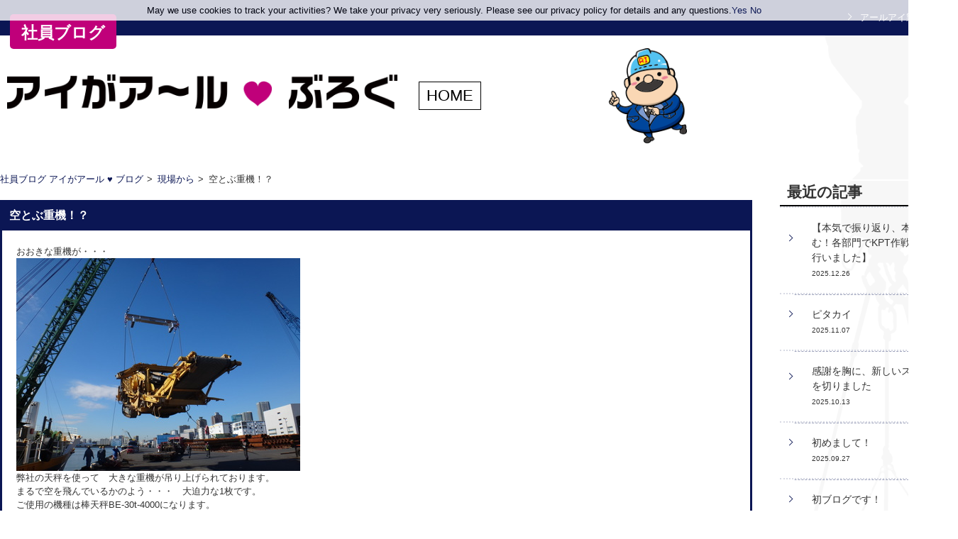

--- FILE ---
content_type: text/html
request_url: https://r-i.jp/blog/cat92/000450.html
body_size: 4604
content:
<!DOCTYPE HTML>
<html lang="ja">
<head>
<meta charset="UTF-8" />
<!--[if IE]>
<meta http-equiv="X-UA-Compatible" content="IE=edge">
<![endif]-->
<title>空とぶ重機！？ | 社員ブログ アイがアール ♥ ブログ |アールアイ株式会社</title>
<meta name="Description" content="アールアイでは、クレーン用吊り治具・吊り具・吊り金具・天秤を取り扱っています。あらゆる建設・建築現場、重工業系工場、重機器工場の構造物運搬に役立つ反転装置、天秤（ビーム）、ウェイトバランサー、PC柱調整治具、ロードリングボルト、吊りクランプ、鉄筋クランプの製造・リース・販売など行なっています。" />
<meta name="Keywords" content="アールアイ,吊り具,吊り治具,吊り金具,自動玉外し装置　無線操作式,反転装置,回転誘導装置,天秤（ビーム）,ウエイトバランサー,ロードリングボルト,PC柱調整治具,吊りクランプ,鉄筋クランプ,シャックル寸法表,ワイヤーロープ安全荷重表" />
<script type="text/javascript" src="/common/js/responsive.js"></script>
<script type="text/javascript" src="/products/js/products.js"></script>
<script type="text/javascript" src="/blog/js/function.js"></script>
<link type="text/css" rel="stylesheet" href="/blog/css/blog.css">

<!--[if lt IE 9]>
<script type="text/javascript" src="/common/js/html5shiv-printshiv.js"></script>
<script type="text/javascript" src="/common/js/selectivizr-min.js"></script>
<![endif]-->

<link rel="canonical" href="https://r-i.jp/blog/cat92/000450.html">
</head>
<body class="blog">
<div id="wrap">
	<header id="header" role="banner123">
		<div class="headerUpperBg pcOnly">&nbsp;</div>
		<div class="headerInr">
			<div class="upper">
				<div class="inr">
					<p class="pcOnly"><a href="/">アールアイ製品サイト</a></p>
					<p class="tabOnly">&nbsp;</p>
				</div>
			</div>
			<p class="btnDrawer"><span class="btnMark">&nbsp;</span><span class="btnClose">&nbsp;</span></p>
			<div id="gNav" class="drawer-nav" role="navigation">
				<div class="drawerInr">
					<div class="tabOnly"><nav>
						<ul class="drawer-menu">
							<li><a href="/products/"><span>製品案内</span></a></li>
							<li><a href="/download/"><span>素材集・図面集</span></a></li>
							<li><a href="/gallery/index.html"><span>写真・動画集</span></a></li>
							<li><a href="/faq/"><span>よくあるご質問</span></a></li>
							<li><a href="/corporate/"><span>会社案内</span></a></li>
							<!--<li><a href="/contact/contact.html"><span>お問い合わせ</span></a></li>-->
						</ul>
					</nav></div>
					<div class="lower tabOnly">
						<div class="sideNav" id="movElement01">
<div class="latest">
					<dl class="pcOnly">
						<dt><p>最近の記事</p></dt>
						<dd>
							<ul>
								
								<li><a href="https://r-i.jp/blog/everyday/003089.html">【本気で振り返り、本気で挑む！各部門でKPT作戦会議を行いました】<br />
								<span>2025.12.26</span></a></li>
								
								<li><a href="https://r-i.jp/blog/everyday/003088.html">ピタカイ<br />
								<span>2025.11.07</span></a></li>
								
								<li><a href="https://r-i.jp/blog/everyday/003087.html">感謝を胸に、新しいスタートを切りました<br />
								<span>2025.10.13</span></a></li>
								
								<li><a href="https://r-i.jp/blog/everyday/003084.html">初めまして！<br />
								<span>2025.09.27</span></a></li>
								
								<li><a href="https://r-i.jp/blog/003083.html">初ブログです！<br />
								<span>2025.09.13</span></a></li>
								
							</ul>
						</dd>
					</dl>
				</div>
				<div class="category">
					<dl class="pcOnly">
						<dt><p>カテゴリー</p></dt>
						<dd>
							<ul>
								
								<li><a href="https://r-i.jp/blog/everyday/">RIの日常［209］</a></li>
								
								<li><a href="https://r-i.jp/blog/environmental/">環境整備［19］</a></li>
								
								<li><a href="https://r-i.jp/blog/cat92/">現場から［22］</a></li>
								
							</ul>
						</dd>
					</dl>
				</div>
				</div>
			<p class="bnrGreeting"><a href="/news/products/003059.html"><img src="/common/images/notice_bnr.png?240109" alt="禁止事項のお知らせ"></a></p>
<p class="bnrGreeting"><a href="/story/"><img src="/story/images/story_bnr01.png" alt="製品ストーリー"></a></p>
<p class="bnrGreeting"><a href="/corporate/greeting.html"><img src="/greeting/images/greeting_bnr03.png" alt="代表挨拶"></a></p>
<p class="bnrGreeting"><a href="/recruit/" target="_blank"><img src="/common/images/recruiting_bnr@2x.png" alt="RECRUIT SITE"></a></p>
<!--
<div id="fb-root"></div>
<script async defer crossorigin="anonymous" src="https://connect.facebook.net/ja_JP/sdk.js#xfbml=1&version=v6.0&appId=902129133163527&autoLogAppEvents=1"></script>
<div class="fb-page tab" data-href="https://www.facebook.com/&#x30a2;&#x30fc;&#x30eb;&#x30a2;&#x30a4;&#x682a;&#x5f0f;&#x4f1a;&#x793e;-111557370253686" data-tabs="timeline" data-width="" data-height="400" data-small-header="false" data-adapt-container-width="true" data-hide-cover="false" data-show-facepile="true"><blockquote cite="https://www.facebook.com/&#x30a2;&#x30fc;&#x30eb;&#x30a2;&#x30a4;&#x682a;&#x5f0f;&#x4f1a;&#x793e;-111557370253686" class="fb-xfbml-parse-ignore"><a href="https://www.facebook.com/&#x30a2;&#x30fc;&#x30eb;&#x30a2;&#x30a4;&#x682a;&#x5f0f;&#x4f1a;&#x793e;-111557370253686">アールアイ株式会社</a></blockquote></div>

<div class="fb-page sp" data-href="https://www.facebook.com/&#x30a2;&#x30fc;&#x30eb;&#x30a2;&#x30a4;&#x682a;&#x5f0f;&#x4f1a;&#x793e;-111557370253686" data-tabs="timeline" data-width="242" data-height="400" data-small-header="false" data-adapt-container-width="true" data-hide-cover="false" data-show-facepile="true"><blockquote cite="https://www.facebook.com/&#x30a2;&#x30fc;&#x30eb;&#x30a2;&#x30a4;&#x682a;&#x5f0f;&#x4f1a;&#x793e;-111557370253686" class="fb-xfbml-parse-ignore"><a href="https://www.facebook.com/&#x30a2;&#x30fc;&#x30eb;&#x30a2;&#x30a4;&#x682a;&#x5f0f;&#x4f1a;&#x793e;-111557370253686">アールアイ株式会社</a></blockquote></div>

<p class="use_pc"><a class="twitter-timeline" data-width="251" data-height="400" href="https://twitter.com/RI_tsuRIjigu?ref_src=twsrc%5Etfw">Tweets by RI_tsuRIjigu</a> <script async src="https://platform.twitter.com/widgets.js" charset="utf-8"></script></p>
-->
<p class="bnrGreeting"><a href="/glossary/"><img src="/common/images/glossary_bnr.png" alt="用語集"></a></p>
<div class="size">
				<p class="bnr"><a href="/products/size/">寸法表・安全荷重表</a></p>
				<p class="txtb">シャックルやワイヤの寸法・安全荷重はこちらからご確認いただけます。</p>
			</div>
			<div class="catalog"><a href="/download/">
				<div class="bnr">
					<p><img src="/common/images/scol_catalog.png" width="146" height="203" alt="カタログダウンロード"></p>
					<p class="tx">カタログダウンロード</p>
				</div>
				</a>
				<p class="txtb">最新の製品カタログ・図面・取扱説明書がこちらからダウンロードできます。[PDF]</p>
			</div>
			<p class="bnr blog"><a href="/blog/">RI社員ブログ</a></p>
			<p class="bnr link"><a href="/link/">リンク集</a></p>
			<div id="app_searchbox"></div>
			<div id="app_btnInq"></div>
			<p class="tel tabOnly"><span><a href="tel:0482805505">048-280-5505</a></span></p>
			<p class="time tabOnly">営業時間：8:00～17:00（土日祝日休業）</p>
					</div>
				</div>
			<!-- /drawerInr --></div>
			<div class="upperSpace type2">
		<div class="upperSpaceInr">
			<div class="spaceUpper">
					<p class="sub">社員ブログ</p>
			</div>
			<div class="headingBlock">
				<h1><a href="/blog/"><img src="/blog/images/hd_ttl.png" width="550" alt="アイがア〜ルぶろぐ" /></a><a href="/blog/"><i>HOME</i></a></h1>
				<p class="float-r"><img src="/blog/images/hd_il.png" width="110" alt="" /></p>
				</div>
		</div>
	</div>
		</div>
	</header>
	<div id="main" class="twoColumn change" role="main">
		<div class="mainInr">
			<div id="mainContents">
				<div class="breadcrumb">
					<ul>
						<!-- <li><a href="/">アールアイ製品サイト</a></li> -->
						<li><a href="https://r-i.jp/blog/">社員ブログ アイがアール &#9829; ブログ</a></li>
						
						
						<li><a href="https://r-i.jp/blog/cat92/">現場から</a></li>
						
						<li>空とぶ重機！？</li>
					</ul>
				</div>
				<div class="dtlCts">
					<div class="dtlCol">
						<div class="thumBlock article">
							<div class="thumBlockLower">
								<h2>空とぶ重機！？</h2>
								<div class="dtlInr">
									<p>おおきな重機が・・・</p>
									<div><span class="mt-enclosure mt-enclosure-image" style="display: inline;"><a href="/blog/assets_c/2015/01/tobu-thumb-400x300.jpg"><img alt="飛ぶ.JPGのサムネール画像" src="/blog/assets_c/2015/01/tobu-thumb-400x300.jpg" width="400" height="300" class="mt-image-none" /></a></span></div>
<span class="mt-enclosure mt-enclosure-image" style="display: inline;">
<div></div>
</span>
<div></div>
<div>弊社の天秤を使って　大きな重機が吊り上げられております。</div>
<div>まるで空を飛んでいるかのよう・・・　大迫力な1枚です。</div>
<div>ご使用の機種は棒天秤BE-30t-4000になります。</div>
<div>ご要望も多く、2月末までに台数も増える予定です。</div>
<div>お問い合わせお待ちしております。</div>
<div></div>
								</div>
								<ul>
									<li class="date">2015.01.15</li>
									<li class="category"><a href="https://r-i.jp/blog/cat92/">現場から</a><span>大宅　朝美</span></li>
								</ul>
								<!-- /ThumBlock -->
							</div>
						</div>
						<!-- / .dtlCol -->
					</div>
					<div class="pager">
						<ul>
							<li><a href="https://r-i.jp/blog/everyday/000449.html">&lt;</a></li>
							<li><a href="/blog/">ブログトップへ</a></li>
							<li><a href="https://r-i.jp/blog/everyday/000451.html">&gt;</a></li>
						</ul>
					</div>
					<div class="archive-list__items">
						<div class="archive-list__item">
							<p><a href="https://r-i.jp/blog/">最新の記事</a></p>
							<ul class="p-latest-articles">
								
								<li><a href="https://r-i.jp/blog/everyday/003084.html"><i>2025.09.27</i><span>初めまして！</span></a></li>
								
								<li><a href="https://r-i.jp/blog/003083.html"><i>2025.09.13</i><span>初ブログです！</span></a></li>
								
								<li><a href="https://r-i.jp/blog/003082.html"><i>2025.08.21</i><span>社員旅行に行ってきました！！　前回のブログの続きです</span></a></li>
								
							</ul>
						</div>
						<div class="archive-list__item columnTwo">
							<p>カテゴリー</p>
							<ul>
								
								<li><a href="https://r-i.jp/blog/everyday/">RIの日常［207］</a></li>
								
								<li><a href="https://r-i.jp/blog/environmental/">環境整備［19］</a></li>
								
								<li><a href="https://r-i.jp/blog/cat92/">現場から［22］</a></li>
								
							</ul>
						</div>
					</div>
					<!-- / .dtlCts -->
				</div>
				<!-- / #mainContents--></div>
			<div id="subContents">
				<div class="sideNav" id="movElement01">
<div class="latest">
					<dl class="pcOnly">
						<dt><p>最近の記事</p></dt>
						<dd>
							<ul>
								
								<li><a href="https://r-i.jp/blog/everyday/003089.html">【本気で振り返り、本気で挑む！各部門でKPT作戦会議を行いました】<br />
								<span>2025.12.26</span></a></li>
								
								<li><a href="https://r-i.jp/blog/everyday/003088.html">ピタカイ<br />
								<span>2025.11.07</span></a></li>
								
								<li><a href="https://r-i.jp/blog/everyday/003087.html">感謝を胸に、新しいスタートを切りました<br />
								<span>2025.10.13</span></a></li>
								
								<li><a href="https://r-i.jp/blog/everyday/003084.html">初めまして！<br />
								<span>2025.09.27</span></a></li>
								
								<li><a href="https://r-i.jp/blog/003083.html">初ブログです！<br />
								<span>2025.09.13</span></a></li>
								
							</ul>
						</dd>
					</dl>
				</div>
				<div class="category">
					<dl class="pcOnly">
						<dt><p>カテゴリー</p></dt>
						<dd>
							<ul>
								
								<li><a href="https://r-i.jp/blog/everyday/">RIの日常［209］</a></li>
								
								<li><a href="https://r-i.jp/blog/environmental/">環境整備［19］</a></li>
								
								<li><a href="https://r-i.jp/blog/cat92/">現場から［22］</a></li>
								
							</ul>
						</dd>
					</dl>
				</div>
				</div>
			<p class="bnrGreeting"><a href="/news/products/003059.html"><img src="/common/images/notice_bnr.png?240109" alt="禁止事項のお知らせ"></a></p>
<p class="bnrGreeting"><a href="/story/"><img src="/story/images/story_bnr01.png" alt="製品ストーリー"></a></p>
<p class="bnrGreeting"><a href="/corporate/greeting.html"><img src="/greeting/images/greeting_bnr03.png" alt="代表挨拶"></a></p>
<p class="bnrGreeting"><a href="/recruit/" target="_blank"><img src="/common/images/recruiting_bnr@2x.png" alt="RECRUIT SITE"></a></p>
<!--
<div id="fb-root"></div>
<script async defer crossorigin="anonymous" src="https://connect.facebook.net/ja_JP/sdk.js#xfbml=1&version=v6.0&appId=902129133163527&autoLogAppEvents=1"></script>
<div class="fb-page tab" data-href="https://www.facebook.com/&#x30a2;&#x30fc;&#x30eb;&#x30a2;&#x30a4;&#x682a;&#x5f0f;&#x4f1a;&#x793e;-111557370253686" data-tabs="timeline" data-width="" data-height="400" data-small-header="false" data-adapt-container-width="true" data-hide-cover="false" data-show-facepile="true"><blockquote cite="https://www.facebook.com/&#x30a2;&#x30fc;&#x30eb;&#x30a2;&#x30a4;&#x682a;&#x5f0f;&#x4f1a;&#x793e;-111557370253686" class="fb-xfbml-parse-ignore"><a href="https://www.facebook.com/&#x30a2;&#x30fc;&#x30eb;&#x30a2;&#x30a4;&#x682a;&#x5f0f;&#x4f1a;&#x793e;-111557370253686">アールアイ株式会社</a></blockquote></div>

<div class="fb-page sp" data-href="https://www.facebook.com/&#x30a2;&#x30fc;&#x30eb;&#x30a2;&#x30a4;&#x682a;&#x5f0f;&#x4f1a;&#x793e;-111557370253686" data-tabs="timeline" data-width="242" data-height="400" data-small-header="false" data-adapt-container-width="true" data-hide-cover="false" data-show-facepile="true"><blockquote cite="https://www.facebook.com/&#x30a2;&#x30fc;&#x30eb;&#x30a2;&#x30a4;&#x682a;&#x5f0f;&#x4f1a;&#x793e;-111557370253686" class="fb-xfbml-parse-ignore"><a href="https://www.facebook.com/&#x30a2;&#x30fc;&#x30eb;&#x30a2;&#x30a4;&#x682a;&#x5f0f;&#x4f1a;&#x793e;-111557370253686">アールアイ株式会社</a></blockquote></div>

<p class="use_pc"><a class="twitter-timeline" data-width="251" data-height="400" href="https://twitter.com/RI_tsuRIjigu?ref_src=twsrc%5Etfw">Tweets by RI_tsuRIjigu</a> <script async src="https://platform.twitter.com/widgets.js" charset="utf-8"></script></p>
-->
<p class="bnrGreeting"><a href="/glossary/"><img src="/common/images/glossary_bnr.png" alt="用語集"></a></p>
<div class="size">
				<p class="bnr"><a href="/products/size/">寸法表・安全荷重表</a></p>
				<p class="txtb">シャックルやワイヤの寸法・安全荷重はこちらからご確認いただけます。</p>
			</div>
			<div class="catalog"><a href="/download/">
				<div class="bnr">
					<p><img src="/common/images/scol_catalog.png" width="146" height="203" alt="カタログダウンロード"></p>
					<p class="tx">カタログダウンロード</p>
				</div>
				</a>
				<p class="txtb">最新の製品カタログ・図面・取扱説明書がこちらからダウンロードできます。[PDF]</p>
			</div>
			<p class="bnr blog"><a href="/blog/">RI社員ブログ</a></p>
			<p class="bnr link"><a href="/link/">リンク集</a></p>
			<div id="app_searchbox"></div>
			<div id="app_btnInq"></div>
			<p class="tel tabOnly"><span><a href="tel:0482805505">048-280-5505</a></span></p>
			<p class="time tabOnly">営業時間：8:00～17:00（土日祝日休業）</p>
				<!-- / #subContents --></div>
		</div>
		<!-- / #main --></div>
	<footer id="footer">
		<div class="footerInr">
		<div class="ftMenu">
		<div class="clearfix">
		<div class="float-l">
		<p>最新の記事</p>
			<ul>
				
				<li><a href="https://r-i.jp/blog/everyday/003089.html">2025.12.26　【本気で振り返り、本気で挑む！各部門でKPT作戦会議を行いました】</a></li>
				
				<li><a href="https://r-i.jp/blog/everyday/003088.html">2025.11.07　ピタカイ</a></li>
				
				<li><a href="https://r-i.jp/blog/everyday/003087.html">2025.10.13　感謝を胸に、新しいスタートを切りました</a></li>
				
			</ul>
			</div>
			<div class="float-l columnTwo">
			<p>カテゴリー</p>
			<ul>
				
				<li><a href="https://r-i.jp/blog/everyday/">RIの日常［209］</a></li>
				
				<li><a href="https://r-i.jp/blog/environmental/">環境整備［19］</a></li>
				
				<li><a href="https://r-i.jp/blog/cat92/">現場から［22］</a></li>
				
			</ul>
			</div>
			</div>
		</div>
			<div class="ftLower">
				<div class="address">
					<p class="adressMap"><a href="/corporate/index.html#anc05">MAP</a></p>
					<address>
					アールアイ株式会社<br>
					〒334-0076　埼玉県川口市本蓮4-3-45（新郷工業団地内）<br>
					TEL 048-280-5505　FAX 048-280-5510
					</address>
				</div>
				<p class="copyright">Copyright &copy; RI. Co.,Ltd., All rights reserved.</p>
				<p class="pagetop"><a href="#header"><img src="/common/images/pagetop.png" width="70" height="70" alt="ページTOPへ"></a></p>
			</div>
		</div>
	</footer>
	<!-- / #wrap --></div>
</body>
</html>

--- FILE ---
content_type: text/css
request_url: https://r-i.jp/blog/css/blog.css
body_size: 3547
content:
@charset "UTF-8";
/*blog CSS Document */



#wrap {
	background:url(/blog/images/blog_body_bg.gif.png) no-repeat scroll center 30px;
}
#header,
#main.twoColumn {
	background-color:transparent;
}
#mainContents {
	background-color:#fff;
}
#mainContents a {
	transition:none;
}
#mainContents a:hover {
	opacity:1.0;
}

img {
	max-width: 100%;
	height: auto;
}


@media only screen and (max-width: 767px) {
#mainContents {
	/*padding-top: 80px;*/
}

}


/* ========== mainContents ========== */
.dtlCts .dtlCol {
	margin:0;
}
.dtlCts .dtlCol h2 {
	background-color:#0b1654;
	color:#fff;
	font-size:120%;
	font-weight:bold;
	padding: 10px;
}
.dtlCts .dtlCol h2 a {
	display: block;
	color: #fff;
	font-weight: bold;
	text-decoration: none;
	padding:15px 20px;
}
.dtlCts .dtlCol h2 a:hover {
	text-decoration: underline;
}
.dtlCts .dtlCol .dtlInr {
	padding:20px 20px 0;
}
.dtlCts .dtlCol .thumBlockLower {
	border-right:3px solid #0b1654;
	border-left:3px solid #0b1654;
	border-bottom:3px solid #0b1654;
}
.dtlCts .dtlCol .thumBlock img {
	/*width:100%;*/
}
.dtlCts .dtlCol .thumBlock p img {
	/*margin-bottom:30px;*/
}
.dtlCts .dtlCol .thumBlock .tx {
	/*margin-bottom:30px;
	line-height:1.5;*/
}

.dtlCts .dtlCol .thumBlock dl dt {
	margin-bottom: 10px;
	display: table;
	width: 473px;
	height: 300px;
}
.dtlCts .dtlCol .thumBlock dl dt span {
	display: table-cell;
	vertical-align: middle;
	text-align: center;
	height: 300px;
}
.dtlCts .dtlCol .thumBlock dl dt span img {
	width: auto;
	height: auto;
	max-width: 100%;
	max-height: 100%;

}
.dtlCts .dtlCol a img {
	-webkit-transition: opacity 0.3s ease-in-out;
	-moz-transition: opacity 0.3s ease-in-out;
	-o-transition: opacity 0.3s ease-in-out;
	transition: opacity 0.3s ease-in-out;
}
.dtlCts .dtlCol a:hover img {
	filter: alpha(opacity=80);
	-moz-opacity: 0.8;
	opacity: 0.8;
}
.dtlCts .dtlCol .thumBlock dl dt span img.dummy {
	width: 300px;
	height: 300px;
}
.dtlCts .dtlCol .thumBlock dl dd .more {
	margin-top: 20px;
	text-align: right;
}
.dtlCts .dtlCol .thumBlock dl dd .more a{
	padding:5px 10px 5px 25px;
	background-color:#0b1654;
	border-radius:5px;
	color:#fff;
	font-weight:bold;
	position:relative;
}
.dtlCts .dtlCol .thumBlock dl dd .more a:hover {
	opacity:0.7 !important;
	text-decoration:none;
}
.dtlCts .dtlCol .thumBlock ul {
	border-top:1px solid #0b1654;
}
.dtlCts .dtlCol .thumBlock ul li {
	display:table-cell;
	padding:8px 20px;
}
.dtlCts .dtlCol .thumBlock ul li.date {
	width:10%;
	text-align:center;
	border-right:1px solid #0b1654;
}
.dtlCts .dtlCol .thumBlock ul li.category span {
	float:right;
}
.dtlCts .dtlCol .columnTwo .thumBlock {
	float:left;
	width:49%;
	margin-bottom:25px;
}
.dtlCts .dtlCol .columnTwo .thumBlock:nth-child(2n) {
	float:right;
	margin-right:0;
}
.dtlCts .dtlCol .columnTwo .thumBlock dl {
	padding:20px;
}
.dtlCts .dtlCol .columnTwo .thumBlock dl dt {
	text-align: center;
}
.dtlCts .dtlCol .columnTwo .thumBlock dl dd .tx {
	margin:20px 0;
	line-height:1.5;
}
.dtlCts .dtlCol .columnTwo .thumBlock dl dd .more a:before {
	border-top:2px solid #fff;
	border-right:2px solid #fff;
	content:"";
	width:5px;
	height:5px;
	position:absolute;
	top:35%;
	left:10px;
	-moz-transform:rotate(45deg);
	-webkit-transform:rotate(45deg);
	transform:rotate(45deg);
}
.dtlCts .dtlCol .columnTwo .thumBlock dl dd pre {
	white-space:pre-wrap;
}
.dtlCts .dtlCol .columnTwo .thumBlock dl dd pre a {
	display:block;
	overflow-wrap: break-word;
	word-break:break-all;
	word-wrap: break-word;
}
.dtlCts .dtlCol .columnTwo .thumBlock dl dd pre a > br {
	display:none;
}
.breadcrumb {
	margin-bottom: 20px;
	padding-left: 0;
}
.breadcrumb ul {
	display: flex;
	padding: 0;
}
.breadcrumb li {
	margin-left: 5px;
	padding-left: 15px;
	position: relative;
}
.breadcrumb li::before {
	content: ">";
	left: 0;
	position: absolute;
	top: 0;
}
.breadcrumb li:first-child {
	padding-left: 0;
}
.breadcrumb li:first-child:before {
	content: "";
}





.blog.top #subContents .sideNav .latest dl.pcOnly dt.useless a {
	background-color: transparent;

	font-size: 150%;
	font-weight: bold;
	padding: 0;
	padding-bottom: 3px;
	margin-left: 10px;
	pointer-events: none;
}

.blog.top #subContents .sideNav .latest dl.pcOnly dt.useless a:after {
	border: none;
	position: initial;
}

#mainContents .textLink {
	margin-bottom: 15px;
	margin-top: -20px;
	position: relative;
}

#mainContents .textLink:before {
	border-top: 2px solid #0b1654;
	border-right: 2px solid #0b1654;
	content: "";
	width: 5px;
	height: 5px;
	position: absolute;
	top: 33%;
	left: 0;
	-moz-transform: rotate(45deg);
	-webkit-transform: rotate(45deg);
	transform: rotate(45deg);
}

#mainContents .textLink a {
	color: #0B1654;
	font-size: 150%;
	font-weight: bold;
	padding-left: 15px;
}

@media only screen and (min-width: 768px) and (max-width: 1200px) {
	#wrap {
		padding-top: 86px;
	}

	#mainContents {
		min-width: 832px;
	}

	.dtlCts .dtlCol .thumBlock dl dt {
		max-width: 473px;
		width: 100%;
	}
}

@media only screen and (max-width: 767px) {
.dtlCts .dtlCol h2 {
	font-size:100%;
	padding: 8px 10px;;
}
.dtlCts .dtlCol h2 a {
	padding: 10px;
}
.dtlCts .dtlCol .columnTwo .thumBlock {
	margin-bottom:10px;
	width : 100%;
	margin-right:0px;
	height: auto !important;
}
.dtlCts .dtlCol .columnTwo .thumBlock:nth-child(2n) {
	float:left;
}
.dtlCts .dtlCol .thumBlockLower {
	border-right: 2px solid #0b1654;
	border-left: 2px solid #0b1654;
	border-bottom: 2px solid #0b1654;
}
.dtlCts .dtlCol .columnTwo .thumBlock dl {
	padding:10px;
}
.dtlCts .dtlCol .thumBlock dl dt {
margin-bottom: 5px;
width: 100%;
height: auto;
}
.dtlCts .dtlCol .thumBlock dl dt span {
height: auto;
}
.dtlCts .dtlCol .columnTwo .thumBlock dl dd .tx {
	margin:20px 0;
	line-height:1.5;
}
.dtlCts .dtlCol .columnTwo .thumBlock dl dd .txtb {
	height: auto !important;
}
.dtlCts .dtlCol .thumBlock dl dd .more {
	margin-top: 5px;
}
.dtlCts .dtlCol .thumBlock ul li {
	vertical-align: middle;
	padding: 8px 20px;
}
.breadcrumb {
	margin-bottom: -20px;
	padding-left: 0;
	padding-right: 0;
}
.breadcrumb ul {
	display: block;
}
}


/* ========== pager ========== */
.pager {
	margin-top:40px;
	text-align:center;
}
.pager ul li {
	margin-right:10px;
	display:inline;
}
.pager ul li:last-child {
	margin-right:0;
}
.pager ul li.current,
.pager ul li span,
.pager ul li a:hover {
	border:1px solid #0b1654;
	background-color:#0b1654;
	color:#fff;
	padding:5px 10px 4px;
	text-decoration:none;
}
.pager ul li a {
	border:1px solid #0b1654;
	padding:5px 10px 4px;
	color:#0b1654;
}


@media only screen and (max-width: 767px) {
.pager {
	margin-top:0px;
}
.pager ul li {
	margin-top:15px;
	display:inline-block;
}
.pager ul li:last-child {
	margin-right:0;
}
.pager ul li.current,
.pager ul li span,
.pager ul li a:hover {
	color:#fff;
	padding:4px 10px;
}
.pager ul li a {
	padding:4px 10px;
}
}





/* ========== archive list ========== */

.archive-list__items {
	display: flex;
	justify-content: center;
	margin-top: 50px;
}

.archive-list__item {
	margin-left: 10px;
	margin-right: 10px;
	width: 50%;
}

.archive-list__item p {
	border-bottom: 1px solid #0b1654;
	color: #0b1654;
	font-size: 150%;
	font-weight: 700;
	margin-bottom: 10px;
}

.archive-list__item p a {
	color: #0b1654;
	text-decoration: none;
}

.archive-list__item ul li:nth-child(n+2) {
	margin-top: 5px;
}

.p-latest-articles li a {
	display: flex;
}

.p-latest-articles li a i {
	font-style: normal;
	width: 110px;
}

.p-latest-articles li a span {
	width: 100%;
}

@media only screen and (max-width: 767px) {
	.archive-list__items {
		display: none;
	}

	.archive-list__item {
		margin-left: initial;
		margin-right: initial;
		width: auto;
	}

	.archive-list__item:nth-child(n+2) {
		margin-top: 20px;
	}

	.p-latest-articles li a i {
		width: 90px;
	}
}








/* ========== header ========== */
#header .headerInr {
	max-width:1350px;

	height: 70px;
}
#header .upper .inr {
	padding-bottom:20px;
}
#header .upper p a::before{
	border-top:1px solid #fff;
	border-right:1px solid #fff;
	content:"";
	width:6px;
	height:6px;
	position:absolute;
	top:30%;
	left:0;
	-moz-transform:rotate(45deg);
	-webkit-transform:rotate(45deg);
	transform:rotate(45deg);
}
#header .upper p a{
	float:right;
	margin-top:7px;
	padding:2px 8px 3px 20px;
	position:relative;
	z-index:2;
	color:#fff;
}
#header .upper .inr .tabOnly {
	padding-bottom:20px;
}
#header .upperSpace {
	max-width:1060px;
	min-width:1060px;
	margin-left:14px;
}
#header .upperSpace .spaceUpper,
#header .upperSpace.type2 .upperSpaceInr {
	background:none;
	filter:none;
	box-shadow:none;
}
#header .upperSpace.type2 .upperSpaceInr {
	margin:0;
	display:block;
	height:auto;
}
#header .upperSpace.type2 .upperSpaceInr h1 {
	display: flex;
	align-items: center;
	float:left;
	margin-top:10px;
}
#header .upperSpace .upperSpaceInr h1 i {
	border: 1px solid #000;
	color: #000;
	display: flex;
	align-items: center;
	justify-content: center;
	font-size: 85%;
	font-style: normal;
	line-height: 1;
	margin-left: 20px;
	padding: 8px 10px;
}
#header .upperSpace.type2 .upperSpaceInr h1 a {
	text-decoration: none;
}
#header .upperSpace.type2 .upperSpaceInr p {
	margin-top:-30px;
	margin-right:54px;
}
#header .upperSpace .spaceUpper .sub {
	text-align:center;
	width:150px;
	padding:9px 0 5px;
	font-size:180%;
	font-weight:bold;
	color:#fff;
	background-color:#C0007A;
	border-radius:5px;
}




#main .headingBlock {
	padding-top: 5px;
    display: flex;
}
#main .headingBlock h1 {
	float:left;
	margin-top:0px;
	margin-left: 10px;
	width: 80%;

	display: flex;
	align-items: center;
}
#main .headingBlock h1>*:nth-child(1) {
	display: block;
	/* width: 75%; */
}
#main .headingBlock h1>*:nth-child(2) {
	margin-left: 10px;
}
#main .headingBlock h1>*:nth-child(1) img {
	vertical-align: initial;
}
#main .headingBlock h1 + p {
	margin-top:0px;
	width: 15%;
	margin-right: 10px;
}
#main .headingBlock h1 i {
	border: 1px solid #000;
	color: #000;
	display: flex;
	align-items: center;
	justify-content: center;
	font-size: 45%;
	font-style: normal;
	line-height: 1;
	padding: 4px 5px;
	max-width: 90px;
}


@media only screen and (min-width: 768px) {
	#main .headingBlock {
		margin-bottom: 26px;
		margin-top: -37px;
		max-width: 1060px;
		min-width: 1060px;
		width: 100%;
	}

	#main .mainInr .headingBlock h1 i {
		font-size: 85%;
		margin-left: 20px;
		padding: 8px 10px;
	}
}


@media only screen and (min-width: 768px) and (max-width: 1200px) {
	#main .headingBlock {
		justify-content: center;
		margin-top: initial;
		max-width: 1200px;
		min-width: 900px;
	}

	#main .headingBlock h1>*:nth-child(1) {
		width: auto;
	}

	#main .headingBlock {
    padding-top: 5px;
    display: flex;
}
}

@media only screen and (max-width: 767px) {
#header .headerInr {
	max-width:100%;
}
#header .upper .inr {
	padding-bottom:20px;
}
#header .upperSpace {
	width: auto;
	-webkit-box-sizing: border-box;
	box-sizing: border-box;
}
#header .upperSpace {
	max-width:100%;
	min-width:auto;
	margin-left:10px;
}
#main .headingBlock {
	padding-top: 5px;
	    display: flex;
}
#main .headingBlock h1 {
	float:left;
	margin-top:0px;
	margin-left: 10px;
	width: 80%;

	display: flex;
	align-items: center;
}
#main .headingBlock h1>*:nth-child(1) {
	display: block;
	width: 75%;
}
#main .headingBlock h1>*:nth-child(2) {
	margin-left: 10px;
}
#main .headingBlock h1>*:nth-child(1) img {
	vertical-align: initial;
}
#main .headingBlock h1 + p {
	margin-top:0px;
	width: 15%;
	margin-right: 10px;
}
#main .headingBlock h1 i {
	border: 1px solid #000;
	color: #000;
	display: flex;
	align-items: center;
	justify-content: center;
	font-size: 45%;
	font-style: normal;
	line-height: 1;
	padding: 4px 5px;
	max-width: 90px;
}
#header .upperSpace.type2 .upperSpaceInr p {
	margin-top:-40px;
	margin-right:0px;
}
#header .upperSpace .spaceUpper .sub {
	width:100px;
	padding:8px 0 5px;
	font-size:100%;
	border-radius:5px;
}
.upperSpace .upperSpaceInr {
	padding-top: 10px;
}
}


/* ========== footer ========== */
#footer .footerInr {
	max-width:none;
	min-width:none;
}
#footer .footerInr .ftMenu {
	background-color:#0b1654;
	color:#fff;
	padding:30px 25px 25px;
}
#footer .footerInr .ftMenu .float-l {
	width:30%;
	margin-right:70px;
}
#footer .footerInr .ftMenu p {
	font-size:108%;
	font-weight:bold;
	margin-bottom:15px;
	padding-bottom:5px;
	border-bottom:1px dotted #fff;
}
#footer .footerInr .ftMenu ul li {
	font-size:86%;
	margin-bottom:10px;
	padding-left:15px;
	position:relative;
}
#footer .footerInr .ftMenu ul li :before{
	border-top:1px solid #fff;
	border-right:1px solid #fff;
	content:"";
	width:5px;
	height:5px;
	position:absolute;
	top:25%;
	left:0;
	-moz-transform:rotate(45deg);
	-webkit-transform:rotate(45deg);
	transform:rotate(45deg);
}
#footer .footerInr .ftMenu .columnTwo ul{
	width:50%;
	float:left;
}
#footer .footerInr .ftMenu ul li a {
	color:#fff;
}
#footer .footerInr .ftMenu .clearfix,
#footer .ftLower {
	margin:0 auto;
	max-width:1350px;
}


@media only screen and (max-width: 767px) {
#footer .footerInr .ftMenu {
	padding:15px 10px;
}
#footer .footerInr .ftMenu .float-l {
	width : -webkit-calc((100% - 10px) / 2);
	width : calc((100% - 10px) / 2);
	margin-right:10px;
}
#footer .footerInr .ftMenu .float-l + .float-l {
	margin-right:0px;
}
#footer .footerInr .ftMenu p {
	font-size:108%;
	font-weight:bold;
	margin-bottom:15px;
	padding-bottom:5px;
	border-bottom:1px dotted #fff;
}
#footer .footerInr .ftMenu ul li :before{
	top:7px;
}
#footer .footerInr .ftMenu .columnTwo ul{
	width:100%;
}
#footer .footerInr .ftMenu .clearfix,
#footer .ftLower {
	max-width:auto;
}
}

/* ======== gNav ======== */
#gNav .txtb {
	line-height:1.5;
	padding:10px 5px 0;
	color:#fff;
}
/* ======== subContents ======== */
#subContents {
	margin-top:25px;
}
#subContents .sideNav dl dd ul li a.js-stay {
	background-color:transparent;
	font-weight:normal;
}
#subContents .sideNav dl dd ul li a:before,
#subContents .sideNav dl dd ul li a.js-stay:before{
	content: "";
	display: inline-block;
	border-top: 1px solid #0B1654;
	border-right: 1px solid #0B1654;
	position: absolute;
	height: 6px;
	width: 6px;
	margin-top: -4px;
	top: 36%;
	left: 10px;
	-moz-transform: rotate(45deg);
	-webkit-transform: rotate(45deg);
	transform: rotate(45deg);
}
#subContents .sideNav .category dl dd ul li a:before {
	top: 50%;
}
#subContents .txtb {
	line-height:1.5;
	padding:10px 5px 0;
}
#subContents .sideNav {
	margin-bottom:0;
}
#subContents .sideNav dl {
	margin-bottom:40px;
}
#subContents .sideNav dl dt p {
	font-size:150%;
	font-weight:bold;
	padding-bottom:3px;
	margin-left:10px;
}
#subContents .sideNav dl dd {
	border-top:2px solid #000;
	border-bottom:1px solid #000;
}
#subContents .sideNav dl dd ul li {
	border-top:2px dotted #d8dae4;
}
#subContents .sideNav dl dd ul li a {
	background-color:transparent;
}
#subContents .sideNav dl dd ul li span {
	font-size:68%;
}



/* ================================

 article

================================ */

.article .thumBlockLower .dtlInr {
	padding: 20px;
}

.article .thumBlockLower .dtlInr p {
	margin-top: 1.3em;
}
.article .thumBlockLower .dtlInr p:first-child {
	margin-top: 0;
}
.article .thumBlockLower pre {
	white-space:pre-wrap;
	white-space: normal;
}
.article .thumBlockLower pre a {
	display:block;
	overflow-wrap: break-word;
	word-break:break-all;
	word-wrap: break-word;
}
.article .thumBlockLower pre a > br {
	display:none;
}


@media only screen and (max-width: 767px) {
.article .thumBlockLower .dtlInr {
	padding: 10px;
}
.article .thumBlockLower .dtlInr p {
	margin-top: 1em;
}
}



/* ================================

 tablet

================================ */


/* ========== header ========== */

.isTab #header .headerInr {
	max-width: none;
}

.isTab #header .upperSpace {
	max-width: none;
	min-width: none;
}


/* ========== footer ========== */

.isTab #footer .footerInr .ftMenu .clearfix,
.isTab #footer .ftLower {
	max-width: none;
}





/* ======== clearfix ======== */
#main .headingBlock:after {
	visibility: hidden;
	display: block;
	font-size: 0;
	content: " ";
	clear: both;
	height: 0;
}








--- FILE ---
content_type: text/css
request_url: https://r-i.jp/common/css/import.css
body_size: -190
content:
@charset "UTF-8";
/* For all
=======================================*/

@import url("/common/css/reset.css");
@import url("/common/css/layout.css");
/*@import url("/common/css/font.css");*/
@import url("/common/css/elements.css");
@import url("/common/css/utility.css");


--- FILE ---
content_type: text/css
request_url: https://r-i.jp/common/css/layout.css
body_size: 6422
content:
@charset "UTF-8";
/* layout
=======================================*/

/* ======== base ======== */


body {
	font-size: 13px;
	font-family: "メイリオ", Meiryo, "ヒラギノ角ゴ ProN W3", "Hiragino Kaku Gothic ProN", "ＭＳ Ｐゴシック", sans-serif;
	color: #333333;
	line-height: 1.3;
	line-height: 1.5;
	-webkit-text-size-adjust: 100%;
	font-feature-settings: "palt";
}
.ie body {
	font-size: 87.5%;
}
.ie body {
	font-size: 100%;
}

a {
	color: #0b1654;
	text-decoration: none;
}
a:visited {
	color: #555555;
}
a:hover {
	color: #2e66bb;
	text-decoration: underline;
}
a[href^="tel:"] {
	webkit-pointer-events: none;
	pointer-events: none;
}

input[type="submit"],
input[type="button"] {
	border: none;
	-moz-border-radius: 0px;
	-webkit-border-radius: 0px;
	border-radius: 0px;
	-webkit-appearance: none;
	-moz-appearance: none;
	appearance: none;
	vertical-align: bottom;
}
button {
	background-color: #FFF;
	margin: 0px;
	padding: 0px;
	border: none;
	-webkit-appearance: none;
	-moz-appearance: none;
	appearance: none;
}
input[type="text"],
input[type="email"],
input[type="number"],
input[type="password"],
input[type="tel"],
textarea {
	height: 30px;
	border: 1px solid #bbbbbb;
	background-color: #FFF;	
	-moz-border-radius: 0px;
	-webkit-border-radius: 0px;
	border-radius: 0px;
	-webkit-appearance: none;
	-moz-appearance: none;
	appearance: none;
}
textarea {
	vertical-align:bottom;
}
input::-webkit-input-placeholder,
input::placeholder,
select {
	font-size: 13px;
}
textarea {
	height: auto;
}
input[type="number"]::-webkit-outer-spin-button,
input[type="number"]::-webkit-inner-spin-button {
	-webkit-appearance: none;
	margin: 0;
}
input[type="number"] {
	-moz-appearance:textfield;
}


@media only screen and (max-width: 1024px) {
body {
	font-size: 14px;
	font-family: Verdana, Roboto, "Droid Sans", "Hiragino Kaku Gothic ProN", "ヒラギノ角ゴ ProN", "游ゴシック", YuGothic, sans-serif;
	line-height: 1.5;
	-webkit-text-size-adjust: 100%;
	word-wrap: break-word;
}
a {
	color: #2e66bb;
	text-decoration: none;
}
a:hover {
	color: #333333;
}
a:visited {
	color: #555555;
}
img {
	max-width: 100%;
	height: auto;
}
a[href^="tel:"] {
	webkit-pointer-events: none;
	pointer-events: none;
}

input[type="text"],
input[type="email"],
input[type="number"],
input[type="password"],
input[type="tel"],
textarea {
	height: 30px;
	border: 1px solid #bbbbbb;
	background-color: #FFF;	
	-moz-border-radius: 0px;
	-webkit-border-radius: 0px;
	border-radius: 0px;
	-webkit-appearance: none;
	-moz-appearance: none;
	appearance: none;
}
}

@media only screen and (max-width: 767px) {
body {
	font-size: 13px;
}
a[href^="tel:"] {
	webkit-pointer-events: auto;
	pointer-events: auto;
}
}



/* ======== imageRollover ======== */
/*#main a img,*/
#mainContents a,
#gNav ul li a {
	-webkit-transition: 0.2s ease-in-out;
	-moz-transition: 0.2s ease-in-out;
	-o-transition: 0.2s ease-in-out;
	transition: 0.2s ease-in-out;
}
/*#main a:hover img*/
#mainContents a:hover {
	opacity: 0.7;
	filter: alpha(opacity=70);
}



/* ======== other ======== */

.tabOnly,#movTarget01,.spOnly { display: none !important; }
.pcOnly { display: block !important; }


@media only screen and (max-width: 1024px) {
.tabOnly,#movTarget01 { display: block !important; }
.pcOnly,.spOnly { display: none !important; }


.img100 {
	height: auto !important;
	width: 100% !important;
}
}

@media only screen and (max-width: 767px) {
.tabOnly { display: none !important; }
.spOnly { display: block !important; }
}



/* ======== wrap ======== */

#wrap {
	position: absolute;
	top: 0;
	min-width: 1350px;
	width: 100%;
	/*z-index:10000;*/
	z-index: 99;
}
.bgFull {
	position:fixed !important;
	z-index: 1;
}
.bgFull img {
	display:none;
}


@media only screen and (max-width: 1024px) {
#wrap {
	padding-top: 68px;
	position: absolute;
	top: 0;
	width: 100%;
	z-index: 2;
	overflow: hidden;
}
.bgFull {
	width: 100%;
	position:fixed !important;
	z-index: 1;
}
.bgFull img {
	display:none;
}
}

@media only screen and (max-width: 767px) {
	#wrap {
		padding-top: 45px;
	}
	.bgFull {
		height: 270px;
		overflow: hidden;
	}
	.bgFull li {
	}
	.bgFull li img {
		height: auto !important;
	}
}



/* ======== header ======== */

#header {
	background-color: #FFF;
	position: relative;
	width: 100%;
}
#header .btnDrawer {
	display: none;
}
#header .headerInr {
	margin: auto;
	position: relative;
	min-width: 1350px;
	max-width: 1600px;
	z-index: 2;
}
#header .headerUpperBg {
	background-color: #0b1654;
	height: 50px;
	position: absolute;
	top: 0;
	width: 100%;
	z-index: 1;
	overflow: hidden;
}
#header .upper {
	color: #FFF;
	height: 50px;
}
#header .upper .inr {
	overflow: hidden;
	padding-top: 6px;
	/*padding-bottom: 7px;
*/}
#header .upper .logo {
	float: left;
	padding-left: 14px;
	padding-top: 4px;
	position: relative;
	z-index: 3;
}
#header .upper .logo img {
	vertical-align: baseline;
}
#header .upper .tx {
	font-size: 72%;
	position: absolute;
	left: 0;
	text-align: center;
	top: 20px;
	width: 100%;
	z-index: 1;
}
#header .upper .tel:before {
	content:url(/common/images/hd_phone.png);
	position:absolute;
	top:2px;
	left:0;
}
#header .upper .tel {
	float: right;
	font-size: 129%;
	font-weight: bold;
	margin-top: 3px;
	padding: 0 8px 3px 20px;
	position: relative;
	z-index: 2;
}
#header .upper .time {
	font-size: 72%;
	position: absolute;
	top: 32px;
	right: 0;
}
#header .upper .btnContact {
	position: absolute;
	right: 200px;
	top: 12px;
	z-index: 2;
}
#header .upper .btnContact a {
	filter: progid:DXImageTransform.Microsoft.gradient(startColorstr = '#ffffff', endColorstr = '#cccccc');
	-ms-filter: "progid:DXImageTransform.Microsoft.gradient(startColorstr = '#ffffff', endColorstr = '#cccccc')";
	background-image: -moz-linear-gradient(top, #ffffff, #cccccc);
	background-image: -ms-linear-gradient(top, #ffffff, #cccccc);
	background-image: -o-linear-gradient(top, #ffffff, #cccccc);
	background-image: -webkit-gradient(linear, center top, center bottom, from(#ffffff), to(#cccccc));
	background-image: -webkit-linear-gradient(top, #ffffff, #cccccc);
	background-image: linear-gradient(top, #ffffff, #cccccc);
	-moz-background-clip: padding;
	-webkit-background-clip: padding-box;
	background-clip: padding-box;
	
	-moz-border-radius: 3px;
	-webkit-border-radius: 3px;
	border-radius: 3px;
	color: #0B1654;
	display: block;
	font-weight: bold;
	padding: 4px 20px 2px 20px;
	text-decoration: none;
}
#header .upper .btnContact a:hover {
	background-color: #ffee00;
	filter: progid:DXImageTransform.Microsoft.gradient(startColorstr = '#cccccc', endColorstr = '#ffffff');
	-ms-filter: "progid:DXImageTransform.Microsoft.gradient(startColorstr = '#cccccc', endColorstr = '#ffffff')";
	background-image: -moz-linear-gradient(top, #cccccc, #ffffff);
	background-image: -ms-linear-gradient(top, #cccccc, #ffffff);
	background-image: -o-linear-gradient(top, #cccccc, #ffffff);
	background-image: -webkit-gradient(linear, center top, center bottom, from(#cccccc), to(#ffffff));
	background-image: -webkit-linear-gradient(top, #cccccc, #ffffff);
	background-image: linear-gradient(top, #cccccc, #ffffff);
	-moz-background-clip: padding;
	-webkit-background-clip: padding-box;
	background-clip: padding-box;
}



#gNav {
}
#gNav .drawerInr {
	margin: 0 auto;
}
#gNav ul {
	overflow: hidden;
}
#gNav ul li {
	float: left;
	font-size: 108%;
}
#gNav ul li a {
	color: #0B1654;
	display: inline-block;
	padding: 43px 0;
}
#gNav ul li a span {
	padding: 0 35px;
	border-left: 1px solid #6C6B86;
	box-sizing: border-box;
}
#gNav ul li a:hover span,
#gNav ul li:hover + li a span,
#gNav ul li.current + li a span {
	border-left: none;
	padding-left: 36px;
}

#gNav ul li:hover a,
#gNav ul li.current a {
	background-color: #0B1654;
	color: #FFF;
	text-decoration: none;
}
#gNav ul li:first-child a span {
	border-left: none;
}
#gNav ul li:first-child a:hover span {
	padding-left: 35px;
}
#gNav ul li a:hover,
#gNav ul li.current a {
	position: relative;
}
#gNav ul li a:hover:before,
#gNav ul li.current a:before {
	border: 5px solid transparent;
	border-top: 5px solid #fff;
	bottom: 20px;
	content: "";
	height: 0;
	left: 50%;
	margin-left: -2px;
	position: absolute;
	width: 0;
}


#header .lower {
	position: absolute;
	right: 0;
	top: 86px;
	width: 400px;
}


#header .lower .resize {
	float: left;
}
#header .lower .resize li {
	float: left;
	margin-left: 4px;
}
#header .lower .resize li:first-child {
	color: #0B1654;
	margin-left: 0;
	margin-right: 10px;
	padding-top: 7px;
}
#header .lower .resize li.fchange {
	background-color: #0B1654;
	border: 1px solid #0B1654;
	color: #FFF;
	cursor: pointer;
	font-size: 143%;
	font-weight: bold;
	padding: 0;
	text-align: center;
	width: 26px;
}
#header .lower .resize li.fchange.active {
	background-color: #fff;
	color: #0B1654;
}

#header .lower .saerch {
	float: left;
	margin-left: 18px;
	position: relative;
}
#header .lower .saerch .ipt {
	padding-right: 30px;
}
#header .lower .saerch .ipt input {
	padding: 4px 0;
	width: 194px;
}
#header .lower .saerch .searchBtn {
	position: absolute;
	right: 0;
	top: 2px;
}


@media only screen and (max-width: 1024px) {
#header {
	position: fixed;
	top: 0;
	width: 100%;
	z-index: 10;
	z-index: 999;
}
#header .inr {
	margin: 0 auto;
	position: relative;
}

#header .upper {
	background-color: #0b1654;
	color: #FFF;
}
#header .upper .inr {
	overflow: hidden;
	padding-bottom: 14px;
	padding-top: 14px;
}
#header .upper .logo {
	float: left;
	padding-left: 14px;
}
#header .upper .logo > * {
	background-image: url(/common/images/tab_hd_logo.png);
	background-repeat: no-repeat;
	display: block;
	height: 40px;
	width: 230px;
}
#header .upper .logo img {
	display: none;
}
#header .upper .tx {
	display: none;
}
#header .upper .tel {
	display: none;
}
#header .upper .time {
	padding-top: 10px;
}
#header .upper .btnContact {
	position: absolute;
	right: 90px;
	top: 14px;
	z-index: 2;
}
#header .upper .btnContact a {
	filter: progid:DXImageTransform.Microsoft.gradient(startColorstr = '#ffffff', endColorstr = '#cccccc');
	-ms-filter: "progid:DXImageTransform.Microsoft.gradient(startColorstr = '#ffffff', endColorstr = '#cccccc')";
	background-image: -moz-linear-gradient(top, #ffffff, #cccccc);
	background-image: -ms-linear-gradient(top, #ffffff, #cccccc);
	background-image: -o-linear-gradient(top, #ffffff, #cccccc);
	background-image: -webkit-gradient(linear, center top, center bottom, from(#ffffff), to(#cccccc));
	background-image: -webkit-linear-gradient(top, #ffffff, #cccccc);
	background-image: linear-gradient(top, #ffffff, #cccccc);
	-moz-background-clip: padding;
	-webkit-background-clip: padding-box;
	background-clip: padding-box;
	
	-moz-border-radius: 3px;
	-webkit-border-radius: 3px;
	border-radius: 3px;
	color: #0B1654;
	display: block;
	font-weight: bold;
	padding: 10px 20px;
	text-decoration: none;
}

#header .upper .saerch {
	position: absolute;
	right: 220px;
	top: 17px;
}
#header .upper .saerch .saerchInr {
	position: relative;
}
#header .upper .saerch .saerchInr .ipt {
	padding-right: 25px;
}
#header .upper .saerch .saerchInr .ipt input {
	height: 24px;
	padding: 6px 35px 0 6px;
	width: 230px;
}
#header .upper .saerch .saerchInr .searchBtn {
	position: absolute;
	right: 35px;
	top: 4px;
}

#header .lower .resize {
	display: none;
}
}


@media only screen and (max-width: 767px) {
#header .upper {
	height: 45px;
}
#header .upper .inr {
	padding-bottom: 10px;
	padding-top: 10px;
}
#header .upper .logo {
	padding-left: 10px;
}
#header .upper .logo > * {
	background-size: contain;
	height: 25px;
	width: 150px;
}
#header .upper .time {
	display: none;
}
}


/* ======== gNav ======== */
@media only screen and (max-width: 1024px) {
#header .btnDrawer {
	background-image: url(/common/images/tab_open_close.png);
	background-position: left bottom;
	background-repeat: no-repeat;
	background-size: 30px 60px;
	position: absolute;
	height: 30px;
	width: 30px;
	top: 21px;
	right: 30px;
	z-index: 150;
	box-sizing: border-box;
}
#header .btnDrawer.active {
	background-position: left top;
	top: 21px;
	right: 30px;
}
#header .btnDrawer .btnClose{
	display: none;
}
#gNav {
	background-color: #081254;
	display: none;
	width: 38%;
	float: right;
	position: absolute;
	top: 68px;
	right: 0px;
	z-index: 100;
	-webkit-box-shadow: -5px 5px 10px 0px rgba(0,0,0,0.5);
	-moz-box-shadow: -5px 5px 10px 0px rgba(0,0,0,0.5);
	box-shadow: -5px 5px 10px 0px rgba(0,0,0,0.5);
	height: 100vh;
	overflow: scroll;
}
#gNav .drawerInr {
	padding-bottom: 100px;
}
#gNav nav {
	white-space: nowrap;
}
#gNav ul li {
	border-bottom: 1px solid #Fff;
	font-size: 18px;
}
#gNav ul li a {
	color: #FFF;
	display: block;
	padding: 30px;
	text-decoration: none;
	position: relative;
}

#gNav ul li a::before,
#gNav ul li a::after{
	position: absolute;
	top: 0;
	bottom: 0;
	left: 0;
	margin: auto;
	content: "";
	vertical-align: middle;
}
#gNav ul li a::before {
	left: auto;
	right: 30px;
	width: 15px;
	height: 15px;
	border-top: 1px solid #fff;
	border-right: 1px solid #fff;
	-webkit-transform: rotate(45deg);
	transform: rotate(45deg);
}

#gNav .lower {
	padding: 30px 60px;
	padding: 30px;
}
#gNav .bnr {
	background-color: #FFF;
	border: 1px solid #CCCCDB;
	font-size: 15px;
	font-weight: bold;
	margin-top: 25px;
	text-align: center;
}
#gNav .bnr a {
	color: #0b1654;
	display: block;
	text-decoration: none;
}

#gNav .size .bnr {
	margin-top: 0;
}
#gNav .size .bnr a {
	padding: 47px 0;
}
#gNav .size .txtb,
#gNav .catalog .txtb {
	color: #FFF;
	line-height: 1.5;
	padding: 10px 5px;
}

#gNav .catalog a {
	text-decoration: none;
}
#gNav .catalog .bnr {
	padding: 20px 0 25px;
}
#gNav .catalog .bnr .tx {
	color: #0b1654;
	font-weight: bold;
	margin-top: 20px;
}

#gNav .staff a {
	background-image: url(/common/images/scol_bnr_staff.png);
}

#gNav .blog a {
	background-image: url(/common/images/scol_bnr_blog.png);
}

#gNav .blog a,
#gNav .staff a {
	background-repeat: no-repeat;
	background-position: left center;
	padding: 28px 0 28px 81px;
}

#gNav .link a {
	padding: 10px 0;
}

#gNav .tel {
	margin-top: 20px;
	text-align: center;
}
#gNav .tel a {
	color: #FFF;
	text-decoration: none;
}
#gNav .tel span {
	color: #FFF;
	font-size: 28px;
	font-size: 22px;
	font-weight: bold;
	background-image: url(/common/images/hd_phone.png);
	background-position: left center;
	background-repeat: no-repeat;
	display: inline-block;
	padding-left: 16px;
}
#gNav .time {
	color: #fff;
	font-size: 13px;
	margin-top: 10px;
	text-align: center;
}
}


@media only screen and (max-width: 768px) {
#header .btnDrawer {
	background-size: 20px 40px;
	height: 20px;
	width: 20px;
	top: 13px;
	right: 15px;
}
#header .btnDrawer.active {
	top: 13px;
	right: 15px;
}
#gNav {
	display: block;
	display: none;
	width: 70%;
	top: 45px;
	background-color: rgba(8,18,84,0.85);
	-webkit-box-shadow: none;
	box-shadow: none;
}
#gNav ul {
	border-top: 1px solid #Fff;
}
#gNav ul li {
	font-size: 14px;
}
#gNav ul li a {
	padding: 10px;
}

#gNav ul li a::before {
	right: 15px;
	width: 10px;
	height: 10px;
}

#gNav .lower {
	padding: 10px;
}
#gNav .bnr {
	font-size: 14px;
	margin-top: 10px;
}

#gNav .size .bnr a {
	padding: 10px 0;
}
#gNav .size .txtb,
#gNav .catalog .txtb {
	font-size: 12px;
	padding: 5px;
}
#gNav .catalog {
	display: none;
}

#gNav .blog a,
#gNav .staff a {
	background-repeat: no-repeat;
	background-position: left center;
	background-size: contain;
	padding: 10px 0 10px 30px;
}

#gNav .saerch {
	margin-top: 10px;
}
#gNav .saerch form {
	position: relative;
}
#gNav .saerch form .ipt input {
	width: 100%;
	height: 30px;
	-webkit-box-sizing: border-box;
	box-sizing: border-box;
	-webkit-border-radius: 0;
	border-radius: 0;
}
#gNav .saerch form .searchBtn {
	position: absolute;
	top: 3px;
	right: 10px;
}

#gNav .btnContact {
	margin-top: 20px;
}
#gNav .btnContact a {
	color: #0b1654;
	font-weight: bold;
	text-decoration: none;
	background-color: #eee;
	text-align: center;
	display: block;
	padding: 10px;
	width: 80%;
	margin-right: auto;
	margin-left: auto;
	-webkit-border-radius: 5px;
	border-radius: 5px;
}

#gNav .tel {
	margin-top: 10px;
}
#gNav .tel span {
	font-size: 20px;
}
#gNav .time {
	font-size: 12px;
	margin-top: 5px;
}
}




/* ======== main ======== */

#main {
	
}
#mainContents {
	margin: 0 auto;
	text-align: left;
	width: 1350px;
}

#main.twoColumn {
	margin-top: 30px;
	padding-bottom: 50px;
	position: relative;
}

#main.twoColumn .mainInr {
	margin: 0 auto;
	width: 1350px;
	box-sizing: border-box;
}
#main.twoColumn #mainContents {
	float: left;
	width: 1060px;
	min-width: 1060px;
	max-width: 1060px;
}


@media only screen and (max-width: 1024px) {
#mainContents {
	width: auto;
	padding: 0 10px;
}
}


@media only screen and (max-width: 768px) {

#mainContents {
	padding: 0 4vw;
}
}




/* ======== subContents ======== */

#main.twoColumn #subContents {
	float: right;
	width: 251px;
}

#subContents {
	text-align: left;
}

#subContents .sideNav {
	margin-bottom: 50px;
}
#subContents .sideNav .catTtl {
	background-color:#0b1654;
	padding:25px 20px;
}
#subContents .sideNav .catTtl p {
	color:#fff;
	padding-top:20px;
	position:relative;
	font-size: 154%;
	font-weight: bold;
}
#subContents .sideNav .catTtl p:before {
	color:#d4e5f5;
	font-size:55%;
	position:absolute;
	top:0;
	left:0;
}
.products #subContents .sideNav .catTtl p:before {
	content:"PRODUCT";
}
.gallery #subContents .sideNav .catTtl p:before {
	content:"GALLERY";
}
#subContents .sideNav dl {
	font-size: 108%;
}
#subContents .sideNav dl dt {
	border-top: 2px solid #fff;
	position: relative;
}
#subContents .sideNav dl dt a,
#subContents .sideNav dl dt span {
	background-color:#d4e5f5;
	color: #0B1654;
	display: block;
	font-size:114%;
	font-weight:bold;
	padding: 18px 35px 18px 20px;
	position: relative;
	word-wrap:break-word;
	word-break:break-all;
}
#subContents .sideNav dl dt a:after {
	content: "";
	display: inline-block;
	border-top: 1px solid #0B1654;
	border-right: 1px solid #0B1654;
	position: absolute;
	height: 8px;
	width: 8px;
	margin-top: -5px;
	top: 50%;
	right: 20px;
	-moz-transform: rotate(45deg);
	-webkit-transform: rotate(45deg);
	transform: rotate(45deg);
}
#subContents .sideNav a.active {
	background-color:#fff;
	text-decoration:underline;
}
#subContents .sideNav dl dt a.active:before,
#subContents .sideNav dl dd ul li a.active:after {
	background-color:#0b1654;
	content:"";
	height:100%;
	position:absolute;
	top:0;
	right:0;
	width:8px;
	z-index:1;
}
#subContents .sideNav dl dd ul li a.active {
	font-weight:bold;
	font-size:114%;
}
#subContents .sideNav dl dt a.js-stay {
	background-color: #0B1654;
	color: #fff;
	font-weight: bold;
}
#subContents .sideNav dl dt a.js-stay:after {
	border-top: 1px solid #FFF;
	border-right: 1px solid #FFF;
	-moz-transform: rotate(135deg);
	-webkit-transform: rotate(135deg);
	transform: rotate(135deg);
}
#subContents .sideNav dl dt a.stay.hasChild {
	font-weight: normal;
}
#subContents .sideNav dl dd ul li {
	/*border-top: 1px dashed #9da2bb;*/
	position:relative;
	word-wrap:break-word;
	word-break:break-all;
}
#subContents .sideNav dl dd ul li:before {
	border-top: 1px dashed #9da2bb;
	content:"";
	height:1px;
	position:absolute;
	left:50%;
	top:0;
	-webkit-transform: translateX(-50%);
	transform: translateX(-50%);
	width:calc(100% - 40px);
	z-index:1;
}
#subContents .sideNav dl dd ul li:first-child:before {
	border-top: none;
}
#subContents .sideNav dl dd ul li a {
	background-color: #f1f6fb;
	color:#333;
	display: block;
	padding: 18px 20px 18px 45px;
	position: relative;
}
#subContents .sideNav dl dd ul li a:before {
	content: "";
	display: inline-block;
	border-top: 1px solid #0B1654;
	border-right: 1px solid #0B1654;
	position: absolute;
	height: 6px;
	width: 6px;
	margin-top: -4px;
	top: 50%;
	left: 25px;
	-moz-transform: rotate(45deg);
	-webkit-transform: rotate(45deg);
	transform: rotate(45deg);
}
#subContents .sideNav dl dd ul li a.js-stay {
	color: #0B1654;
	font-weight: bold;
	background: #C8EDF9;
	cursor: default;
}
#subContents .sideNav dl dd ul li a.js-stay:hover {
	text-decoration: none;
}
#subContents .sideNav dl dd ul li a.js-stay:before {
	display: none;
}

#subContents .bnr {
	background-color: #FFF;
	border: 1px solid #CCCCDB;
	/*font-size: 15px;*/
	font-size: 108%;
	font-weight: bold;
	margin-top: 25px;
	text-align: center;
}
#subContents .bnr a {
	color: #0b1654;
	display: block;
}

#subContents .bnrGreeting {
	/*display: table;
	height: 115px;
	width: 100%;
	border: 1px solid #CCC;*/
	margin-top: 25px;
}
#subContents .bnrGreeting:first-child {
	margin-top: 15px;
}
/*#subContents .bnrGreething a {
	text-align: center;
	vertical-align: middle;
	display: table-cell;
}*/
#subContents .bnrGreeting a img {
	height: auto;
	width: 100%;
}

#subContents .size {
	margin-top: 25px;
}
#subContents .size .bnr {
	margin-top: 0;
}
#subContents .size .bnr a {
	padding: 47px 0;
}
#subContents .size .txtb,
#subContents .catalog .txtb {
	line-height: 1.5;
	padding: 10px 5px 0;
}

#subContents .catalog {
}
#subContents .catalog .bnr {
	padding: 20px 0 25px;
}
#subContents .catalog .bnr .tx {
	color: #0b1654;
	font-weight: bold;
	margin-top: 20px;
}

#subContents .staff {
}
#subContents .staff a {
	background-image: url(/common/images/scol_bnr_staff.png);
}

#subContents .blog {
}
#subContents .blog a {
	background-image: url(/common/images/scol_bnr_blog.png);
}

#subContents .blog a,
#subContents .staff a {
	background-repeat: no-repeat;
	background-position: left center;
	padding: 30px 0 30px 81px;
}

#subContents .link a {
	padding: 10px 0;
}

#subContents .tl_fb,
#subContents .fb-page {
	margin: 20px 0;
	width: 100%;
}
#subContents .fb-page.sp {
	display: none;
}



@media only screen and (max-width: 1024px) {
#subContents {
	display: none;
}
.sideNav {
	text-align: center;
	border: 1px solid #0b1654;
}
.sideNav .catTtl {
	font-size: 22px;
	color: #FFF;
	background: #0b1654;
	padding: 10px;
}
.sideNav dl {
	font-size: 18px;
	padding: 25px;
}
.sideNav dl a {
	display: block;
	position: relative;
}
.sideNav dl dt {
	margin-top: 15px;
}
.sideNav dl dt:first-child {
	margin-top: 0px;
}
.sideNav dl dt a,
.sideNav dl dt span {
	display: block;
	color: #0b1654;
	padding: 10px;
	border: 1px solid #0b1654;
}
.sideNav dl dt a:after {
	content: "";
	height: 10px;
	width: 10px;
	border-top: 1px solid #0b1654;
	border-right: 1px solid #0b1654;
	margin-top: -6px;
	position: absolute;
	top: 50%;
	right: 30px;
	-moz-transform: rotate(45deg);
	-webkit-transform: rotate(45deg);
	transform: rotate(45deg);
}
.sideNav dl dd ul {
	border-left: 1px solid #CCC;
}
.sideNav dl dd ul li {
	float: left;
	width: 33.3%;
}
.sideNav dl dd ul li a {
	color: #0b1654;
	background: #f6fcfe;
	text-align: left;
	padding: 10px 10px 10px 30px;
	border-right: 1px solid #CCC;
	border-bottom: 1px solid #CCC;
}
.sideNav dl dd ul li a:before {
	content: "";
	height: 5px;
	width: 5px;
	border-top: 1px solid #0b1654;
	border-right: 1px solid #0b1654;
	margin-top: -2px;
	position: absolute;
	top: 50%;
	left: 10px;
	-moz-transform: rotate(45deg);
	-webkit-transform: rotate(45deg);
	transform: rotate(45deg);
}
}


@media only screen and (max-width: 767px) {
	.sideNav .catTtl {
		font-size: 16px;
		padding: 8px;
	}
	.sideNav .catTtl p:after {
		content: '関連商品';
		font-size: 13px;
		margin-left: 5px;
	}
		.sideNav .catTtl + dl {
			/*display: none;*/
	}
	.sideNav dl {
		font-size: 14px;
		padding: 10px;
		padding-bottom: 10px;
	}
	.sideNav dl dt {
		margin-top: 5px;
	}
	.sideNav dl dt a,
	.sideNav dl dt span {
		font-size: 13px;
		padding: 5px 8px;
		text-align: left;
		position: relative;
	}
	.sideNav dl dt span {
		background-color: #efefef;
		color: #333;
	}
	.sideNav dl dt a {
		color: #fff;
		background-color: #f6fcfe;
		background-color: rgba(8,18,84,0.8);
	}
	.sideNav dl dt a:after {
		content: "";
		height: 8px;
		width: 8px;
		border-top: 1px solid #0b1654;
		border-right: 1px solid #0b1654;
		border-top: 1px solid #fff;
		border-right: 1px solid #fff;
		margin-top: -6px;
		position: absolute;
		top: 50%;
		right: 8px;
		-webkit-transform: rotate(45deg);
		transform: rotate(45deg);
	}
	.sideNav dl dd ul {
		border-left: none;
	}
	.sideNav dl dd ul li {
		float: none;
		width: auto;
	}
	.sideNav dl dd ul li a {
		background-color: transparent;
		border-right: none;
		font-size: 12px;
		padding: 8px 5px 8px 20px;
	}
	.sideNav dl dd ul li:last-child a {
		border-bottom: none;
	}
	.sideNav dl dd ul li a:before {
		content: "";
		height: 5px;
		width: 5px;
		margin-top: -2px;
		left: 5px;
	}

	#subContents .tl_fb {
		margin: 15px 0;
		width: 100%;;
	}
}



/* ======== footer ======== */

#footer {
	background-color: #FFF;
	margin-top: 50px;
	text-align: left;
	position: relative;
}
/*#footer .headerUpperBg {
}*/
#footer .footerInr {
	margin: auto;
	position: relative;
	min-width: 1350px;
	max-width: 1600px;
}
#footer .ftNavi {
	text-align: center;
	background-color: #0b1654;
	/*height: 51px;
	position: absolute;
	top: 0;*/
	width: 100%;
}
#footer .ftNavi li {
	display: inline-block;
	padding: 18px 0;
}
#footer .ftNavi li a {
	border-left: 1px solid #6C6B86;
	color: #FFF;
	padding: 0 35px;
}
#footer .ftNavi li:first-child a {
	border-left: none;
}

#footer .ftLower {
	padding: 20px 15px;
}
#footer .ftLower .address {
	float: left;
	padding-right: 55px;
	position: relative;
}
#footer .ftLower .address address {
	font-style: normal;
	line-height: 1.5;
}
#footer .ftLower .address .adressMap {
	margin-top: -10px;
	right: 0;
	position: absolute;
	top: 50%;
}
#footer .ftLower .address .adressMap a {
	border: 1px solid #0B1654;
	color: #0B1654;
	font-weight: bold;
	display: inline-block;
	padding: 2px 8px;
}

#footer .copyright {
	float: right;
	font-size: 72%;
	margin-top: 53px;
}

#footer .textTerms {
	font-size: 12px;
	margin-top: 20px;
}

#footer .pagetop {
	/*display: none;*/
	position: fixed;
	right: 20px;
	bottom: 60px;
}


@media only screen and (max-width: 1024px) {
#footer {
	background-color: #FFF;
	text-align: left;
	margin-top: 40px;
}

#footer .ftNavi {
	text-align: center;
	background-color: #0b1654;
	width: 100%;
}
#footer .ftNavi li {
	display: inline-block;
	padding: 15px 0;
}
#footer .ftNavi li a {
	border-left: 1px solid #6C6B86;
	color: #FFF;
	padding: 0 20px;
	text-decoration: none;
}
#footer .ftNavi li:first-child a {
	border-left: none;
}

#footer .ftLower {
	background-color: #F1F1F1;
	padding: 0;
	position: relative;
}
#footer .ftLower .address {
	display: inline-block;
	float: none;
	padding-right: 55px;
	position: inherit;
}
#footer .ftLower .address address {
	font-style: normal;
	line-height: 1.5;
	padding: 15px;
}
#footer .ftLower .address .adressMap {
	margin-top: -10px;
	right: 0;
	position: absolute;
	top: 50%;
}
#footer .ftLower .address .adressMap a {
	border: 1px solid #0B1654;
	color: #0B1654;
	font-weight: bold;
	display: inline-block;
	padding: 2px 8px;
}

#footer .copyright {
	background-color: #FFF;
	float: none;
	font-size: 10px;
	font-size: 1.0rem;
	margin-top: 0;
	padding: 10px 0;
	text-align: center;
}

#footer .pagetop {
	display: none;
	position: fixed;
	right: 20px;
	bottom: 50px;
}
}


@media only screen and (max-width: 768px) {
#footer .ftNavi li {
	padding: 0;
	margin-right: -5px;
	width : -webkit-calc((100% - 1px) / 2);
	width : calc((100% - 1px) / 2);
	border-right: 1px solid #6C6B86;
	border-bottom: 1px solid #6C6B86;
}
#footer .ftNavi li:nth-child(even) {
	border-right: none;
}
#footer .ftNavi li a {
	border-left: none;
	padding: 8px 0px;
	display: block;
}
#footer .ftNavi li:first-child a {
	border-left: none;
}

#footer .ftLower .address address {
	font-size: 12px;
	padding: 10px;
}
#footer .ftLower .address .adressMap {
	right: 10px;
}

#footer .copyright {
	font-size: 12px;
}

#footer .pagetop {
	right: 10px;
	bottom: 100px !important;
}
#footer .pagetop a img {
	width:40px;
	height: 40px;
}
}



/* ======== print ======== */
@media print {
body {
	background-image: url();
	/*background-color: #FFFFFF;*/
}
.useSp {
	display: none;
}

}


/* ======== clearfix ======== */

#main .mainInr:after,
#footer .ftLower:after,
.sideNav dl dd ul:after {
	visibility: hidden;
	display: block;
	font-size: 0;
	content: " ";
	clear: both;
	height: 0;
}

--- FILE ---
content_type: text/css
request_url: https://r-i.jp/common/css/elements.css
body_size: 1646
content:
@charset "UTF-8";

/* elemrnt CSS Document 
=======================================*/


.center { text-align: center !important; }
.left { text-align: left !important; }
.right { text-align: right !important; }



/* ======== list ======== */
.listIndent1em li {
	text-indent: -1em;
	padding-left: 1em;
}



/* ======== breadcrumb ======== */

.breadcrumb {
	padding: 15px 0 0 20px;
	overflow: hidden;
}
.breadcrumb li {
	float: left;
	margin-left: 15px;
}
.breadcrumb li:before {
	content: ">";
	margin-right: 15px;
}
.breadcrumb li:first-child:before {
	content: "";
	margin-right: 0;
}
.breadcrumb li:first-child {
	margin-left: 0;
}

@media only screen and (max-width: 1024px) {
.breadcrumb {
	padding-bottom: 15px;
}
}


@media only screen and (max-width: 767px) {
.breadcrumb {
	padding: 5px 10px;
}
.breadcrumb li {
	font-size: 10px;
	margin-left: 5px;
}
.breadcrumb li:before {
	margin-right: 5px;
}
}



/* ======== upperSpace ======== */
.upperSpace {
	text-align: center;
	display: table;
	width: 100%;
	margin: 0 auto;
	min-width: 1350px;
	max-width: 1600px;
}
.upperSpace .upperSpaceInr {
	display: table-cell;
	vertical-align: middle;
	padding-top: 44px;
	height: 330px;
	position: relative;
	box-sizing: border-box;
	/*width: 1600px;*/
}

/* upperSpace.type2 */
.upperSpace.type2 {
	text-align: left;
}
.upperSpace.type2 .upperSpaceInr {
	background: #3592cc;
	background: -moz-linear-gradient(top,  #3592cc 0%, #80b8e4 100%);
	background: -webkit-linear-gradient(top,  #3592cc 0%,#80b8e4 100%);
	background: linear-gradient(to bottom,  #3592cc 0%,#80b8e4 100%);
	filter: progid:DXImageTransform.Microsoft.gradient( startColorstr='#3592cc', endColorstr='#80b8e4',GradientType=0 );
	height: 200px;
}
.upperSpace .spaceUpper {
	box-shadow:0 3px 5px -3px #222 inset;
	background-color: #0b1654;
	background-color: rgba(11,22,84,0.2);
	position: absolute;
	top: 0;
	width: 100%;
	z-index: 2;
}
.upperSpace .spaceUpper .breadcrumb {
	float: left;
}
.upperSpace .spaceUpper .breadcrumb li,
.upperSpace .spaceUpper .breadcrumb li:before,
.upperSpace .spaceUpper .breadcrumb li a {
	color: #FFF;
}
.upperSpace .spaceUpper .print {
	float: right;
}
.upperSpace .spaceUpper .print a {
	background-color: #0B1654;
	background-image: url(/common/images/ic_print.png);
	background-position: center center;
	background-repeat: no-repeat;
	display: block;
	height: 44px;
	width: 60px;
}

/* headingBlock */
.upperSpace .headingBlock {
	color: #FFF;
}
.upperSpace .headingBlock .sub {
	border-bottom: 1px dotted #fff;
	display: inline-block;
	font-size: 129%;/*18pt*/
	padding-bottom: 5px;
}
.upperSpace .headingBlock .hdg01 {
	font-size: 335%;/*48pt*/
	margin-top: 40px;
}
.upperSpace .headingBlock .en {
	margin-top: 10px;
	font-size: 86%;/*12px*/
}


/* upperSpace.type2 headingBlock  */
.upperSpace.type2 .headingBlock {
}
.upperSpace.type2 .headingBlock .hdg01 {
	font-size: 252%;/*36pt*/
	font-weight: bold;
	margin-top: 0;
	padding-left: 130px;z
}
.upperSpace.type2 .headingBlock .hdg01 span {
/*	margin-top: 10px;*/
	font-size: 59%;/*21px*/
	vertical-align: middle;
}

.upperSpace.type2 .headingBlock .label {
	text-align: right;
	margin-top: 0.2em;
	overflow: hidden;
	position: absolute;
	top: 50%;
	right: 120px;
}
.upperSpace.type2 .headingBlock .label li {
	font-size: 122%;/*17px*/
	background-color: #489ad1;
	text-align: center;
	display: inline-block;
	/* width: 120px; */
	min-width: 120px;
	margin-left: 10px;
	padding: 5px 10px;
	border: 1px solid #98c6e6;
}
.upperSpace.type2 .headingBlock .label li:first-child {
	margin-left: 0;
}
@media only screen and (max-width: 1024px) {
.upperSpace {
	min-width: 100%;
	max-width: 100%;
}

.upperSpace .spaceUpper .print {
	display: none;
}

/* headingBlock */
.upperSpace .headingBlock .hdg01 {
	margin-top: 20px;
}
.upperSpace.type2 .headingBlock .hdg01 {
	padding-left: 80px;
}
.upperSpace.type2 .headingBlock .label {
	margin-top: 0.8em;
	right: 80px;
}
}


@media only screen and (max-width: 767px) {
.upperSpace .upperSpaceInr {
	height: auto !important;
	padding-top: 30px;
}
.upperSpace .headingBlock .hdg01 {
	font-size: 150%;
	margin-top: 10px;
}
.upperSpace.type2 .headingBlock .hdg01 {
	font-size: 150%;
	padding: 10px;
}
.upperSpace .headingBlock .en {
	margin-top: 5px;
	font-size: 86%;
	padding-bottom: 10px;
}
.upperSpace.type2 .headingBlock .label {
	text-align: right;
	margin-top: 0;
	top: 45px;
	top: auto;
	bottom: 10px;
	right: 10px;
}
.upperSpace.type2 .headingBlock .label li {
	font-size: 11px;
	width:50px;
	margin-left: 0px;
	padding: 5px;
}
}



/* ======== Each list mark ======== */

p.asterisk,
ul.asterisk li {
	display: inline-block;
	margin-top: 5px;
	padding-left: 18px;
	position: relative;
}
ul.asterisk li:before,
p.asterisk:before  {
	content: "※";
	left: 0;
	position: absolute;
}

ul.disc {
}
p.disc,
ul.disc li,
p.disc2,
ul.disc2 li {
	padding-left: 15px;
	position: relative;
}
p.disc:before,
ul.disc li:before,
p.disc2:before,
ul.disc2 li:before {
	content: "●";
	left: 0;
	position: absolute;
}
p.disc2:before,
ul.disc2 li:before {
	content: "・";
}

ul.square {
}
p.square,
ul.square li {
	padding-left: 15px;
	position: relative;
}
p.square:before,
ul.square li:before {
	content: "□";
	left: 0;
	position: absolute;
}

ul.circle {
}
p.circle,
ul.circle li {
	padding-left: 15px;
	position: relative;
}
p.circle:before,
ul.circle li:before {
	content: "○";
	left: 0;
	position: absolute;
}



/* ======== products button ======== */

.products-btn {
	background-color:#0b1654;
	display: table;
	font-size:130%;
}
.products-btn a {
	text-align:center;
	display: table-cell;
	position: relative;
	text-decoration: none;
	vertical-align: middle;
}
.products-btn a::before,
.products-btn a::after {
	border-right: 1px solid #fff;
	border-top: 1px solid #fff;
	-webkit-transform: rotate(45deg);
	transform: rotate(45deg);
	height: 10px;
	width: 10px;
	position: absolute;
	top: 0;
	bottom: 0;
	margin: auto 0;
	content: "";
	vertical-align: middle;
}
.products-btn a:before {
	right: 30px;
}
.products-btn a:after {
	right: 35px;
}
.products-btn a::before,
.products-btn a::after {
	border-right: 1px solid #fff;
	border-top: 1px solid #fff;
}



/* ======== parts ======== */
@media only screen and (max-width: 767px) {
p.circle,
ul.circle li {
	margin-top: 2vw;
}
.products-btn a::before,
.products-btn a::after {
	height: 6px;
	width: 6px;
}
.products-btn a:before {
	right: 10px;
}
.products-btn a:after {
	right: 15px;
}
}









/* ======== clearfix ======== */

.spaceUpper:after {
	visibility: hidden;
	display: block;
	font-size: 0;
	content: " ";
	clear: both;
	height: 0;
}



--- FILE ---
content_type: text/css
request_url: https://r-i.jp/common/css/colorbox.css
body_size: 1086
content:
/*
    Colorbox Core Style:
    The following CSS is consistent between example themes and should not be altered.
*/
#colorbox, #cboxOverlay, #cboxWrapper{position:absolute; top:0; left:0; z-index:99999; /*overflow:hidden;*/ -webkit-transform: translate3d(0,0,0);}
#cboxWrapper {max-width:none;}
#cboxOverlay{position:fixed; width:100%; height:100%;}
#cboxMiddleLeft, #cboxBottomLeft{clear:left;}
#cboxContent{position:relative;}
#cboxLoadedContent{overflow:auto; -webkit-overflow-scrolling: touch;}
#cboxTitle{margin:0;}
#cboxLoadingOverlay, #cboxLoadingGraphic{position:absolute; top:0; left:0; width:100%; height:100%;}
#cboxPrevious, #cboxNext, #cboxClose, #cboxSlideshow{cursor:pointer;}
.cboxPhoto{float:left; margin:auto; border:0; display:block; max-width:none; -ms-interpolation-mode:bicubic;}
.cboxIframe{width:100%; height:100%; display:block; border:0; padding:0; margin:0;}
#colorbox, #cboxContent, #cboxLoadedContent{box-sizing:content-box; -moz-box-sizing:content-box; -webkit-box-sizing:content-box;}

/* 
    User Style:
    Change the following styles to modify the appearance of Colorbox.  They are
    ordered & tabbed in a way that represents the nesting of the generated HTML.
*/
#cboxOverlay{background:#000; opacity: 0.9; filter: alpha(opacity = 90);}
#colorbox{outline:0;}
    #cboxContent{margin-top:20px;background:#000;}
        .cboxIframe{background:#fff;}
        #cboxError{padding:50px; border:1px solid #ccc;}
        #cboxLoadedContent{border:5px solid #000; background:#fff;}
        #cboxTitle{position:absolute; top:-20px; left:0; color:#ccc;}
        #cboxCurrent{position:absolute; top:-20px; right:0px; color:#ccc;}
        #cboxLoadingGraphic{background:url(/common/images/colorbox/loading.gif) no-repeat center center;}

        /* these elements are buttons, and may need to have additional styles reset to avoid unwanted base styles */
        #cboxPrevious, #cboxNext, #cboxSlideshow, #cboxClose {border:0; padding:0; margin:0; overflow:visible; width:auto; background:none; }
        
        /* avoid outlines on :active (mouseclick), but preserve outlines on :focus (tabbed navigating) */
        #cboxPrevious:active, #cboxNext:active, #cboxSlideshow:active, #cboxClose:active {outline:0;}
        
        #cboxSlideshow{position:absolute; top:-20px; right:90px; color:#fff;}
        #cboxPrevious{position:absolute; top:50%; left:5px; margin-top:-32px; background:url(/common/images/colorbox/controls.png) no-repeat top left; width:28px; height:65px; /*text-indent:-9999px;*/}
        #cboxPrevious:hover{background-position:bottom left;}
        #cboxNext{position:absolute; top:50%; right:5px; margin-top:-32px; background:url(/common/images/colorbox/controls.png) no-repeat top right; width:28px; height:65px; /*text-indent:-9999px;*/}
        #cboxNext:hover{background-position:bottom right;}
        #cboxClose{position:absolute; top:5px; right:5px; display:block; background:url(/common/images/colorbox/controls.png) no-repeat top center; width:38px; height:19px; text-indent:-9999px;}
        #cboxClose:hover{background-position:bottom center;}


/*overwrite*/
.cboxPhoto {
	width:100% !important;
	height: auto !important;
}




@media only screen and (max-width: 767px) {
#cboxNext,
#cboxPrevious {
	right: -9px;
	margin-top: -12px;
	background: url();
	background-color: #000;
	width: 14px;
	height: 24px;
}
#cboxPrevious {
	right: auto;
	left: -9px;
}
#cboxNext:before,
#cboxPrevious:before {
	content: '▼';
	font-size: 12px;
	color: #ccc;
	display: inline-block;
	position:relative;
	-webkit-transform: rotate(-90deg);
	transform: rotate(-90deg);
}
#cboxPrevious:before {
	-webkit-transform: rotate(90deg);
	transform: rotate(90deg);
}
}

--- FILE ---
content_type: text/css
request_url: https://r-i.jp/products/css/products.css
body_size: 5911
content:
@charset "UTF-8";

/* products CSS Document
=======================================*/

@media only screen and (max-width: 1200px) {
	#subContents > * {
		display: none;
	}

	#subContents .tel.tabOnly,
	#subContents .time.tabOnly {
		display: none !important;
	}

	#subContents,
	#subContents .sideNav {
		display: block;
	}
}

/* ======== index ======== */

.products.index .upperSpace .upperSpaceInr {
	background: url(../images/product_mainvisual.jpg) no-repeat center center;
	-moz-background-size:cover;
	background-size:cover;
}

.productInfo {
}
.productInfo .sideBySide {
}
.productInfo .sideBySide .productInfo .productBlock {
	margin-top: 0;
}

.productInfo .productBlock {
	border-left: 3px solid #0b1654;
	margin-top: 70px;
}
.productInfo .productBlock .productCategory {
	background-color: #0b1654;
	color: #FFF;
	padding: 25px;
}
.productInfo .productBlock .productCategory .categoryName {
	display: inline-block;
	font-size: 172%;/*24px*/
	font-weight: bold;
	margin-right: 60px;
	position: relative;
	vertical-align: middle;
}

.productInfo .productBlock .productCategory .categoryName::before,
.productInfo .productBlock .productCategory .categoryName::after {
	border-right: 1px solid #fff;
	border-top: 1px solid #fff;
	-webkit-transform: rotate(45deg);
	transform: rotate(45deg);
	height: 10px;
	width: 10px;
	position: absolute;
	top: 0;
	bottom: 0;
	margin: auto 0;
	content: "";
	vertical-align: middle;
}
.productInfo .productBlock .productCategory .categoryName:before {
	right: -33px;
}
.productInfo .productBlock .productCategory .categoryName:after {
	right: -40px;
}
.productInfo .productBlock > a:hover .productCategory .categoryName::before,
.productInfo .productBlock > a:hover .productCategory .categoryName::after {
	border-right: 1px solid #0b1654;
	border-top: 1px solid #0b1654;
}
.productInfo .productBlock .productCategory .txt {
	display: inline-block;
}
.productInfo .productBlock .productBlockLower {
	padding: 36px 0 20px 32px;
}
.productInfo .productBlock .productBlockLower .ph {
}
.productInfo .productBlock .productBlockLower .productName {
	border-bottom: 1px dotted #999;
	color: #333;
	font-size: 129%;/*18px*/
	margin: 20px 0;
	padding-bottom: 9px;
}
.productInfo .productBlock .productBlockLower .txt {
	color: #4d4d4d;
}
.productInfo .productBlock a {
	text-decoration: none;
}
.productInfo .productBlock > a .productCategory {
}
.productInfo .productBlock > a:hover .productCategory {
	background-color: #f2f2f2;
	color: #0B1654;
}

.productInfo .columnThree .commb {
	float: left;
	margin-right: 70px;
	width: 403px;
}

.productInfo .columnThree .commb.setTwo {
	margin-right: 0;
	overflow: hidden;
	width: 876px;
}
.productInfo .columnThree .commb.setTwo .productBlockLower {
	display: block;
	float: left;
	width: 368px;
}
.productInfo .columnThree .commb.setTwo .productBlockLower:nth-child(even) {
	margin-right: 70px;
}

.productInfo .columnThree .commb:nth-child(3n) {
	margin-right: 0;
}
.productInfo .sideBySide {
	padding-top: 70px;
}
.productInfo .sideBySide .productBlock {
	margin-top: 0;
}
.productInfo .productBlock .columnThree .commb:nth-child(3n) {
	width: 401px;
}
.productInfo .sideBySide .productBlock .productCategory .categoryName {
	margin-right: 0;
}
.productInfo .sideBySide .productBlock .productCategory .txt {
	display: block;
	margin-top: 20px;
}


/* ======== category top ======== */

.dtlCts .dtlCol .dtlInr .listPoint {
}
.dtlCts .dtlCol .dtlInr .listPoint li {
	font-size: 177%;
	color: #0b1654;
	padding-left: 170px;
	margin-top: 20px;
	position: relative;
}
.dtlCts .dtlCol .dtlInr .listPoint li p {
	font: 70% Verdana, Geneva, sans-serif;
	color: #FFF;
	background: #ffa000;
	display: inline-block;
	text-align: center;
	/*min-height: 2em;*/
	width: 125px;
	margin-right: 50px;
	padding-top: 0.2em;
	padding-bottom: 0.2em;
	box-sizing: border-box;
	position: absolute;
	left: 0px;
	top: -5px;
}
.dtlCts .dtlCol .dtlInr .listPoint li p:after {
	content: "";
	width: 0;
	height: 0;
	border-style: solid;
	border-width: 1.2em 0 1.2em 1em;
	border-color: transparent transparent transparent #ffa200;
	position: absolute;
	top: 0px;
	right: -1em;
}
.dtlCts .dtlCol .dtlInr .listPoint li p span {
	font-size: 169%;
	font-weight: bold;
	display: inline-block;
	margin-left: 5px;
}
.dtlCts .dtlCol .dtlInr .listPoint li > span {
	font-weight: bold;
	color: #ffa000;
}
.dtlCts .dtlCol .dtlInr .listPoint + p {
	margin-top: 40px;
}
.dtlCts .dtlCol .dtlInr .tblCell2 {
	display: table;
	width: 100%;
	/*margin-top: 40px;*/
	box-sizing: border-box;
}
.dtlCts .dtlCol .dtlInr .tblCell2 .tblRow {
	display: table-row;
}
.dtlCts .dtlCol .dtlInr .tblCell2 .tblRow .tblCell {
	display: table-cell;
	vertical-align: top;
	width: 50px;
	padding-top: 50px;
	position: relative;
}
.dtlCts .dtlCol .dtlInr .tblCell2 .tblRow .tblCell:nth-of-type(1) {
	padding-right: 4%;
}
.dtlCts .dtlCol .dtlInr .tblCell2 .tblRow .tblCell:nth-of-type(2) {
	padding-left: 4%;
}


/* ======== dtl ======== */

.dtlCts .dtlTtlCol {
	color: #0B1654;
	padding-top: 35px;
}
.dtlCts .dtlTtlCol .inr {
	display: table;
	width: 100%;
}
.dtlCts .dtlTtlCol .inr .imgCol {
	display: table-cell;
	width: 10px;
	vertical-align: top;
}
.dtlCts .dtlTtlCol .inr .txtCol {
	display: table-cell;
	padding-right: 10px;
	vertical-align: top;
}
.dtlCts .dtlTtlCol .inr .subTtl {
	padding-top: 10px;
	font-size: 150%;
}
.dtlCts .dtlTtlCol .inr .dtlTtl {
	font-size: 300%;
	margin-top: 25px;
}
.dtlCts .dtlTtlCol .inr .dtlTtl + p {
	font-size: 115%;
	margin-top: 35px;
	color: #333;
}
.dtlCts .dtlTtlCol .inr .pointList {
	padding-top: 20px;
}
.dtlCts .dtlTtlCol .inr .pointList .point {
	margin-top: 28px;
	margin-right: 28px;
	display: table;
	border: 4px solid #CED0DD;
	padding: 0 35px;
	float: left;
}
.dtlCts .dtlTtlCol .inr .pointList .point .pointInr {
	display: table-cell;
	text-align: center;
	vertical-align: middle;
	height: 128px;
}
.dtlCts .dtlTtlCol .inr .pointList .point .pTtl {
	padding-bottom: 13px;
}
.dtlCts .dtlTtlCol .inr .pointList .point .pTxt {
	font-size: 158%;
	line-height: 1.1;
}
.dtlCts .dtlTtlCol .inr .pointList .point .pTxt .unit {
	font-size: 80%;
}

.dtlCts .dtlCol {
	margin-top: 60px;
}
.dtlCts .dtlCol .dtlHdg {
	background: #0B1654;
	color: #fff;
	font-size: 186%;
	text-align: center;
	padding: 10px 0 7px;
}

/* 230912 緊急追加 */
.dtlCts .dtlCol .dtlHdg i.icon {
	display: none;
}
/* 230912 緊急追加 */


.dtlCts .dtlCol .dtlInr {
	padding: 35px 20px 10px 20px;
}
.dtlCts .dtlCol .tblCol {
	display: table;
	width: 100%;
}
.dtlCts .dtlCol .tblCol .tblCell {
	display: table-cell;
	vertical-align: top;
}
.dtlCts .dtlCol .tblCol .tblCell.imgCell {
	width: 10px;
	width: 45%;
	padding-left: 23px;
}
.dtlCts .dtlCol .tblType01 {
	width: 100%;
	border-top: 1px solid #376BB3;
	border-left: 1px solid #376BB3;
	text-align: center;
}
.dtlCts .dtlCol .tblType01 th,
.dtlCts .dtlCol .tblType01 td {
	border-bottom: 1px solid #376BB3;
	border-right: 1px solid #376BB3;
	padding: 11px 0;
	text-align: center;
}
.dtlCts .dtlCol .tblType01 th {
	background: #E1EAF7;
}
.dtlCts .dtlCol .tblType01 tr:nth-of-type(even) td {
	background: #E1EAF7;
}
.dtlCts .dtlCol .tblType01 td span[class^="txtNum"] {
	display: inline-block;
	margin-right: 5px;
	font-size: 115%;
}
.dtlCts .dtlCol .tblType01 td span.txtNum01 {
	color: #D0762D;
}
.dtlCts .dtlCol .tblType01 td span.txtNum02 {
	color: #3F94D2;
}
.dtlCts .dtlCol .tblType01 td span.txtNum03 {
	color: #94B848;
}
.dtlCts .dtlCol .tblType01 td span.txtNum04 {
	color: #5F3C13;
}
.dtlCts .dtlCol .tblType01 td span.txtNum05 {
	color: #A93324;
}
.dtlCts .dtlCol .tblType01 td span.txtNum06 {
	color: #52A7A9;
}
.dtlCts .dtlCol .tblType01 td span.txtNum07 {
	color: #541F82;
}
.dtlCts .dtlCol .tblType01 td span.txtNum08 {
	color: #4B69AF;
}
.dtlCts .dtlCol .tblType01 td span.txtNum09 {
	color: #169A3A;
}
.dtlCts .dtlCol .tblType01 td span.txtNum10 {
	color: #3E3A39;
}
.dtlCts .dtlCol .noteList {
	margin-top: 20px;
	font-size: 108%;
	line-height: 1.5;
}
.dtlCts .dtlCol .noteList li {
	margin-left: 1em;
	text-indent: -1em;
}

.dtlCts .dtlCol .singleImg {
	text-align: center;
}
.dtlCts .dtlCol .attention,
.dtlTtlCol .attention {
	background: #FFFFCC;
	display: table;
	width: 100%;
	-webkit-box-sizing: border-box;
	-moz-box-sizing: border-box;
	-ms-box-sizing: border-box;
	box-sizing: border-box;
	padding: 25px 30px;
}
.dtlCts .dtlCol .attention .icnCell,
.dtlTtlCol .attention .icnCell {
	display: table-cell;
	vertical-align: middle;
	width: 105px;
}
.dtlCts .dtlCol .attention .icnCell .icn,
.dtlTtlCol .attention .icnCell .icn {
	display: block;
	width: 68px;
	height: 62px;
	text-indent: -9999px;
	background: url(../images/sprite_dtl_icn.png) no-repeat left top;
}
.dtlCts .dtlCol .attention .txtCell {
	display: table-cell;
	vertical-align: middle;
	font-size: 108%;
}
.dtlCts .dtlCol .selectCol {
	margin-top: 22px;
	background: #F2F2F2;
	position: relative;
	padding: 40px 35px 40px 35px;
	display: table;
	width: 100%;
	-webkit-box-sizing: border-box;
	-moz-box-sizing: border-box;
	-ms-box-sizing: border-box;
	box-sizing: border-box;
}
.dtlCts .dtlCol .selectCol:after {
	content: "";
	position: absolute;
	bottom: -44px;
	left: 50%;
	margin-left: -44px;
	width: 0;
	height: 0;
	border-style: solid;
	border-width: 45px 45px 0 45px;
	border-color: #f2f2f2 transparent transparent transparent;
}
.dtlCts .dtlCol .selectCol .selectCell {
	display: table-cell;
	width: 527px;
}
.dtlCts .dtlCol .selectCol .selectCell:after {
	content: " ";
	position: absolute;
	top: 25px;
	left: 440px;
	width: 74px;
	height: 64px;
	text-indent: -9999px;
	background: url(../images/sprite_dtl_icn.png) no-repeat left -70px;
}
.dtlCts .dtlCol .selectCol .resultCell {
	display: table-cell;
}
.dtlCts .dtlCol .selectCol .txtLine {
	font-size: 136%;
}
.dtlCts .dtlCol .selectCol .txtLine .txtNum {
	color: #0b1654;
	font-size: 150%;
	display: inline-block;
	margin-right: 5px;
	position: relative;
	top: 3px;
}
.dtlCts .dtlCol .selectCol .txtLine .select {
	font-size: 100%;
	width: 180px;
}
.dtlCts .dtlCol .selectCol .txtLine .result {
	width: 180px;
	height: 32px;
	display: inline-block;
	vertical-align: middle;
	background: #fff;
	-webkit-box-sizing: border-box;
	-moz-box-sizing: border-box;
	-ms-box-sizing: border-box;
	box-sizing: border-box;
	padding: 5px 12px 0;
	border: 1px solid #B3B3B3;
}
.dtlCts .dtlCol .selectCol .noteList {
	font-size: 85%;
}
.dtlCts .dtlCol .resultImg {
	margin-top: 78px;
	text-align: center;
}

/* 素材集リンク */
.dtlCts .dtlCol .productTitle {
	background-color: #0b1654;
	color: #fff;
	font-size: 185%;
	font-weight: bold;
	padding: 15px 20px 10px 20px;
}
.dtlCts .dtlCol .productTitle span {
	font-weight: bold;
}
.dtlCts .dtlCol .productTitle .subtxt {
	display:block;
	font-size:58.3%;
}
.dtlCts .dtlCol .secData dt {
	font-size: 185%;
	color: #FFF;
	line-height: 1;
	background: #0b1654;
	padding: 10px 20px;
	margin-top: 55px;
	position: relative;
	cursor: pointer;
}
.dtlCts .dtlCol .secData dt:after {
	content: url(/products/images/ic_open.png);
	margin-top: -16px;
	position: absolute;
	top: 50%;
	right: 20px;
}
.dtlCts .dtlCol .secData dt.active:after {
	content: url(/products/images/ic_close.png);
}
.dtlCts .dtlCol .secData dt span {
	line-height: 1;
	display: inline-block;
	padding-left: 20px;
	padding-top: 3px;
	border-left: 2px solid #FFF;
}
.dtlCts .dtlCol .secData dd {
	/*display: none;*/
	padding: 15px 20px 35px;
	border: 1px solid #CCC;
}
.dtlCts .dtlCol .secData dd .material_ttl {
	border-bottom: 1px solid #0b1654;
	color: #0b1654;
	font-size: 138.5%;
	margin-top:20px;
	padding-bottom: 5px;
}
.dtlCts .dtlCol .secData dd .material_ttl:nth-of-type(n+2) {
	margin-top:40px;
}
.dtlCts .dtlCol .secData dd li {
	font-size: 85%;
	float: left;
	width: 18.48%;
	min-height:222px;
	margin-right: 1.9%;
	margin-top: 10px;
}
.dtlCts .dtlCol .secData dd li:nth-child(5n) {
	margin-right: 0%;
}
.dtlCts .dtlCol .secData dd li img {
	width: 100%;
	height: auto;
}
.dtlCts .dtlCol .secData dd li a {
	color: #fff;
	display: block;
	border: 1px solid #808080;
}

.dtlCts .dtlCol .secData dd li.products-btn {
	display: table;
	font-size:130%;
}
.dtlCts .dtlCol .secData dd li.products-btn a {
	border: none;
	display: table-cell;
}

.dtlCts .dtlCol .secData dd li p {
	/*height: 181px;*/
}
.dtlCts .dtlCol .secData dd li p.linkFile {
	/*height: 31px;*/
	display: table;
	width: 100%;
}
.dtlCts .dtlCol .secData dd li .linkFile a {
	color: #fff;
	background: #808080;
	display: block;
	padding: 10px 40px 7px 10px;
	position: relative;
	box-sizing: border-box;
	display: table-cell;
	vertical-align: middle;
}
.dtlCts .dtlCol .secData dd li span {
	color: #333;
	display: block;
	padding: 10px 0 0px;
}
.dtlCts .dtlCol .secData dd li .linkFile a[href$=".dxf"]:after {
	content: url(/common/images/ic_dxf.png);
	margin-top: -7px;
	position: absolute;
	top: 50%;
	right: 10px;
}
.dtlCts .dtlCol .secData dd li .linkFile a[href$=".zsdx"]:after {
	content: 'zsdx';
	font-size: 10px;
	font-weight: bold;
	line-height: 1;
	color: #fff;
	background-color: #1A3B90;
	display: block;
	padding: 2px 2px 1px;
	margin-top: -7px;
	border: solid 1px #fff;
	position: absolute;
	top: 50%;
	right: 10px;
}
.dtlCts .dtlCol .secData dd li .linkFile a[href$=".pdf"]:after {
	content: url(/common/images/ic_pdf.png);
	margin-top: -7px;
	position: absolute;
	top: 50%;
	right: 10px;
}
.dtlCts .txtBtmCoution {
	margin-top: 40px;
}

/* 製品案内
======================================== */
body.products .dtlCts .dtlCol .secData dt {
	cursor:default;
}
body.products .dtlCts .dtlCol .secData dt:after {
	content: "";
}
body.products .dtlCts .dtlCol .secData dd {
	display:block !important;
}
body.products .dtlCts .dtlCol .secData dt.material_heading {
	background-color:#d4e5f5;
	color:#0b1654;
	font-size:138%;
	margin-top:0;
	padding:15px 20px;
}
body.products .dtlCts .dtlCol .secData dt.material_heading span {
	border-left:4px solid #0b1654;
	font-weight:bold;
	padding:8px 0 5px 10px;
}
body.products .dtlCts .dtlCol .boxSim + .productTitle {
	margin-top:55px;
}
body.products .dtlCts .dtlCol .secData.gallery dd {
	background-color:#f1f6fb;
	border:none;
	padding:10px 20px 20px;
}
body.products .dtlCts .dtlCol .secData.gallery dd li {
	background-color:#fff;
}
body.products .dtlCts .dtlCol .secData.gallery dd li a {
	border:none;
}
body.products .dtlCts .dtlCol .secData.gallery dd li span {
	font-size:145%;
	padding:10px;
}
body.products .dtlCts .dtlCol .secData.gallery .products-btn {
	background:none;
	clear:both;
	float:none;
	height:auto !important;
	min-height:inherit;
	padding-top:10px;
	width:100%;
}
body.products .dtlCts .dtlCol .secData.gallery .products-btn a {
	background-color:#fff;
	border:1px solid #0b1654;
	color:#0b1654;
	display:block;
	font-size:106%;
	text-align:center;
	padding:10px;
}
body.products .dtlCts .dtlCol .secData.gallery .products-btn a:before {
	border:none;
}
body.products .dtlCts .dtlCol .secData.gallery .products-btn a:after {
	border-top-color:#0b1654;
	border-right-color:#0b1654;
}
body.products .dtlCts .dtlCol .secData.material dt.product_name {
	font-size:153%;
	padding:25px;
}
body.products .dtlCts .dtlCol .secData.material dt.product_name span {
	border-left:none;
	font-weight:bold;
	padding:0;
}
body.products[class$="Index"] .dtlCts .dtlCol .secData.material dt.product_name,
body.products.size .dtlCts .dtlCol .secData.material dt.product_name,
body.products.cation .dtlCts .dtlCol .secData.material dt.product_name {
	display:none;
}
body.products .dtlCts .dtlCol .secData.material dd {
	border:none;
	padding:0;
}
body.products .dtlCts .dtlCol .secData.material dd ul {
	margin-top:10px;
}
body.products .dtlCts .dtlCol .secData.material dd li {
	border-bottom:1px dotted #9da2bb;
	display: flex;
	align-items: center;
	float: none;
	height: auto !important;
	margin:0;
	min-height: inherit;
	position:relative;
	width: auto;
}
body.products .dtlCts .dtlCol .secData.material dd li:after{
	background-image:url(/common/images/ic_download.png);
	background-repeat:no-repeat;
	background-position:left top;
	background-size:100% auto;
	content:"";
	height:15px;
	margin-top:-8px;
	position:absolute;
	top:50%;
	right:20px;
	width:20px;
}
body.products .dtlCts .dtlCol .secData.material dd li a {
	background:none;
	border:none;
	color:#333;
}
body.products .dtlCts .dtlCol .secData.material dd li p:nth-child(1) {
	width:90px;
}
body.products .dtlCts .dtlCol .secData.material dd li p:nth-child(1) a {
	padding-left:10px;
	padding-right:10px;
}
body.products .dtlCts .dtlCol .secData.material dd li p.linkFile a {
	display:block;
	font-size:145%;
	height:100%;
	padding:30px 55px 30px 65px;
}
body.products .dtlCts .dtlCol .secData.material dd li .linkFile a[href$=".dxf"]:after,
body.products .dtlCts .dtlCol .secData.material dd li .linkFile a[href$=".zsdx"]:after,
body.products .dtlCts .dtlCol .secData.material dd li .linkFile a[href$=".pdf"]:after  {
	background:none;
	border-style:solid;
	border-width:1px;
	display:inline-block;
	font-size:14px;
	font-weight:normal;
	line-height:1;
	position:absolute;
	margin-top: -11px;
	right:inherit;
	left: 10px;
	padding: 3px 5px 2px;
}
body.products .dtlCts .dtlCol .secData.material dd li .linkFile a[href$=".dxf"]:after {
	border-color:#24429e;
	color:#24429e;
	content: "DXF";
}
body.products .dtlCts .dtlCol .secData.material dd li .linkFile a[href$=".zsdx"]:after {
	border-color: #1A3B90;
	color:#1A3B90;
	content: "ZSDX";
}
body.products .dtlCts .dtlCol .secData.material dd li .linkFile a[href$=".pdf"]:after {
	border-color:#ff0000;
	color:#ff0000;
	content: "PDF";
}
body.products[class$="Index"] #materialArea .material_single_list {
	display:none !important;
}
body.products #materialArea .material_single_list ul {
	display:flex;
	flex-wrap:wrap;
	justify-content:flex-start;
	margin-top:0;
}
body.products #materialArea .material_single_list ul li {
	background-color:#f1f6fb;
	border-bottom:none;
	margin-left:1.16%;
	margin-top:1.16%;
	width:49.42%;
}
body.products #materialArea .material_single_list ul li:nth-child(2n+1) {
	margin-left:0;
}
body.products #materialArea .material_single_list ul li .linkFile a {
	padding:65px 55px 30px 10px;
}
body.products #materialArea .material_single_list ul li > p:nth-child(1) {
	width:150px;
}
body.products #materialArea .material_single_list ul li .linkFile a:after {
	top:50px;
}

/* ページURL送信
======================================== */
body.products .url_send,
body.products .url_send iframe {
	min-height:200px;
	width:100%;
}
body.products #form_url {
	margin-top:60px;
}
body.products #form_url .tx_lead,
body.products #form_url .tx_sended {
	color:#0b1654;
	font-size:138%;
	font-weight:bold;
	text-align:center;
}
body.products #form_url form {
	letter-spacing:-0.4em;
	margin-top:20px;
}
body.products #form_url form * {
	letter-spacing:normal;
}
body.products #form_url form > p {
	display:inline-block;
	vertical-align:top;
}
body.products #form_url form .input_address {
	width:calc(100% - 100px);
}
body.products #form_url form .input_address input {
	border:1px solid #666;
	box-sizing:border-box;
	font-size:123%;
	height:45px;
	padding:5px 10px;
	width:100%;
}
body.products #form_url form .input_address input + label.error {
	color:#ff0000;
	display:block;
	font-size:115%;
	margin-top:10px;
}
body.products #form_url form .btn_submit button {
	background-color:#0b1654;
	border:none;
	color:#fff;
	cursor:pointer;
	font-size:123%;
	font-weight:bold;
	height:45px;
	width:100px;
}

/* ======== table ======== */

.table01 {
	border-top: 1px solid #A8B1CF;
	border-left: 1px solid #A8B1CF;
	width: 100%;
}
.table01 th,
.table01 td {
	padding: 5px;
	border-right: 1px solid #A8B1CF;
	border-bottom: 1px solid #A8B1CF;
	text-align: center;
	vertical-align: middle;
}
.table01 th,
.table01 tr:nth-child(odd) {
	background-color: #EEEFF6;
}
.table01 td.whi {
	background-color: #FFF;
}
.table01 td.blue {
	background: #E1EAF7;
}
.table01 td.color {
	background: #EEEFF6;
}
.table01 th.color {
	color: #ffffff;
	background: #10386b;
}
.table01 .tbdr-lr {
	border-left: 3px solid #f00;
	border-right: 3px solid #f00;
}
.table01 .tbdr-top {
	border-top: 3px solid #f00;
}
.table01 .tbdr-btm {
	border-bottom: 3px solid #f00;
}

/* ======== line heading ======== */

.twoLine {
	border-bottom: 3px solid #0b1654;
	border-top: 3px solid #0b1654;
	color: #0b1654;
	font-size: 150%;
	font-weight: bold;
	margin-bottom: 15px;
	margin-top: 30px;
	padding: 7px 0;
}
.twoLine span {
	font-size: 61.57%;
	margin-left: 10px;
}
.btmLine {
    border-bottom: 1px solid #0b1654;
	color: #0b1654;
    font-size: 129%;
    font-weight: bold;
    padding-bottom: 2px;
}


/* ======== icon label ======== */

.specLabel {
	overflow: hidden;
	padding: 5px 0;
	text-align: right;
}
.specLabel li {
	display: inline-block;
	font-size: 11px;
	margin-left: 10px;
	vertical-align: middle;
}
.specLabel li.weight {
	margin-left: 0;
	position: relative;
}
.specLabel li.weight:before {
	background-color: #999;
	-moz-border-radius: 5px;
	-webkit-border-radius: 5px;
	border-radius: 5px;
	color: #FFF;
	content: "製品質量";
	margin-right: 3px;
	padding: 3px 5px;
}
.specLabel li.num {
	border: 1px solid #0b1654;
	padding: 0 5px;
}
.specLabel li.icn {
	background-color: #0b1654;
	-moz-border-radius: 5px;
	-webkit-border-radius: 5px;
	border-radius: 5px;
	color: #FFF;
	padding: 10px 0;
	text-align: center;
	width: 40px;
}


.shackle {
    background-color: #efefef;
    overflow: hidden;
    padding: 10px;
}
.shackle .shackleLeft {
	float: left;
	margin-right: 10px;
}
.shackle .shackleRight {
	overflow: hidden;
}
.shackle .angle {
	overflow: hidden;
}
.shackle .angle li {
	float: left;
    margin-right: 5px;
    position: relative;
}
.shackle .angle li span {
	display: block;
    left: 0;
    line-height: 1.2;
    position: absolute;
    text-align: center;
    top: 46px;
    white-space: nowrap;
    width: 100px;
}


/* ======== clearfix ======== */

.productInfo .columnThree:after,
.dtlCts .dtlCol .secData dd ul:after,
.setTwo .productBlock:after {
	visibility: hidden;
	display: block;
	font-size: 0;
	content: " ";
	clear: both;
	height: 0;
}





/*-------------------------------------------------------
 /products/bb/index.html (addition 220201)
-------------------------------------------------------*/


/*	workEfficiency
----------------------------------*/

.workEfficiency .textImg {
	margin-left: auto;
	margin-right: auto;
	max-width: 880px;
	width: 100%;
}

.workEfficiency .textImg img {
	height: auto;
	width: 100%;
}

.workEfficiency .dtlInr+.dtlHdg {
	margin-top: 60px;
}

/* movie */
.workEfficiency-movie_text {
	font-size: 115.385%;
}

.workEfficiency-movie_items {
	margin-top: 40px;
}

[class*="workEfficiency-movie_items"] {
	display: flex;
	margin-left: auto;
	margin-right: auto;
	max-width: 1060px;
	width: 100%;
}

.workEfficiency-movie_item {
	width: calc(50% - 20px);
}

.workEfficiency-movie_item:nth-child(1) {
	margin-right: 40px;
}

.workEfficiency-movie_heading {
	background-color: #EE7820;
	color: #FFF;
	display: flex;
	align-items: center;
	justify-content: center;
	font-size: 138.4612%;
	font-weight: 700;
	height: 40px;
}

.workEfficiency-movie_block img {
	height: auto;
	width: 100%;
}

.workEfficiency-movie_itemsSinge {
	display: block;
}

.workEfficiency-movieHeading {
	border-bottom: 1px solid #0A1554;
	color: #0A1554;
	font-size: 153.846%;
	font-weight: 500;
	margin-bottom: 20px;
	margin-top: 40px;
	padding-bottom: 10px;
	position: relative;
}

.workEfficiency-movieHeading span {
	bottom: 10px;
	font-size: 75%;
	position: absolute;
	right: 0;
}

.workEfficiency-movie_itemSinge .workEfficiency-movie_text {
	background-color: #E1E8F4;
	display: flex;
	align-items: center;
	justify-content: center;
	font-size: 153.846%;
	font-weight: 700;
	height: 50px;
}


.mv_youtube {
	position: relative;
	width: 100%;
	height: 0;
	padding-bottom: 56.25%;
	overflow: hidden;
	margin-bottom: 50px;
}

.mv_youtube iframe {
	width: 100%;
	height: 100%;
	position: absolute;
	top: 0;
	left: 0;
}

#precautions {
	margin-top: -60px;
	padding-top: 60px;
}

.text_underline {
	text-decoration: underline;
}

.text_underline:hover {
	text-decoration: none;
}



/*	usageExampleGroup
----------------------------------*/

.usageExampleGroup_items {
	margin-left: auto;
	margin-right: auto;
}

.usageExampleGroup_item+.usageExampleGroup_item {
	margin-top: 20px;
}

.usageExampleGroup_twoUp {
	display: flex;
}

.usageExampleGroup_twoUpItem {
	width: 100%;
}

.usageExampleGroup_twoUpItem:nth-child(1) {
	max-width: 460px;
}

.usageExampleGroup_twoUpItem:nth-child(2) {
	background-color: #E1E8F4;
	display: flex;
	align-items: center;
	padding: 40px;
	max-width: 4420px;
}

.usageExampleGroup_image img {
	height: auto;
	width: 100%;
}

.usageExampleGroup_headeing {
	font-size: 153.846%;
	font-weight: 700;
	margin-bottom: 20px;
}

.usageExampleGroup_text {
	font-size: 115.385%;
}

--- FILE ---
content_type: application/x-javascript
request_url: https://r-i.jp/blog/js/function.js
body_size: 931
content:
$(document).ready(function(){
	var timer = false;
	$(window).on("load resize", ReLayout);
	function ReLayout() {
		var _width = $(window).width();
		if(_width <= 767) {
		//SP
			$(function(){
				// $(".blog #header .upperSpace.type2 .headingBlock").prependTo("#main .mainInr");
			});
		}

		if(768 <= _width) {
		//TAB繝ｻPC
			$(function(){
			});
		}
	}
});

$(function () {

	$(".blog #header .upperSpace.type2 .headingBlock").prependTo("#main .mainInr");



	//fixheight
	$(".columnTwo").each(function(index, element) {
		sameHeightNum($(this).find(".thumBlock"), 2);
		sameHeightNum($(this).find(".txtb"), 2);
	});




	// 230613 霑ｽ蜉�

	// domein蛻･ blank莉倅ｸ�
	const storageDomain = (...args) => {
		let elements = document.querySelectorAll('a');
		for (el of elements) {
			if (args.includes(el.host)) {
				// domein縺御ｸ閾ｴ縺励◆蝣ｴ蜷医�蜃ｦ逅�
				// el.setAttribute('target', '_blank');
			} else {
				// 謖�ｮ壼､謀omein縺ｮ蝣ｴ蜷医�蜃ｦ逅�
				el.setAttribute('target', '_blank');
			}
		}
	};
	storageDomain(
		'r-i.jp',
		'aa260qs955.smartrelease.jp',
	);

	// 隧ｳ邏ｰ繝壹�繧ｸ縲逕ｻ蜒上繝｢繝ｼ繝繝ｫ陦ｨ遉ｺ
	$(".blog .dtlInr a[href*=\".jpg\"").colorbox({
		maxWidth: "90%",
		maxHeight: "90%",
		opacity: 0.7
	});

	$(".blog .dtlInr a[href*=\".jpeg\"").colorbox({
		maxWidth: "90%",
		maxHeight: "90%",
		opacity: 0.7
	});

	$(".blog .dtlInr a[href*=\".png\"").colorbox({
		maxWidth: "90%",
		maxHeight: "90%",
		opacity: 0.7
	});

	$(".blog .dtlInr a[href*=\".JPG\"").colorbox({
		maxWidth: "90%",
		maxHeight: "90%",
		opacity: 0.7
	});

	$(".blog .dtlInr a[href*=\".JPEG\"").colorbox({
		maxWidth: "90%",
		maxHeight: "90%",
		opacity: 0.7
	});

	$(".blog .dtlInr a[href*=\".PNG\"").colorbox({
		maxWidth: "90%",
		maxHeight: "90%",
		opacity: 0.7
	});


	// 譁�ｸｭ縺ｮ縲�?縲阪ｒ蜑企勁�井ｾ晏ｭ俶枚蟄励′陦ｨ遉ｺ縺輔ｌ縺壹�?縲搾ｼ�
	// $('pre span, .blog .dtlInr p span, .thumBlock .thumBlockLower dl dd p span').each(function (i) {
	// 	const elem = $(this);
	// 	const elemTxt = elem.html();
	// 	const replaceTxt = elemTxt.replace(/\?/g, '');
	// 	elem.html(replaceTxt);
	// });

	// バックアップディレクトリのリンク先を/bog/から/blog0601/へ
	var blog_path = location.pathname;
	console.log(blog_path);
	if (blog_path.indexOf('blog0601') != -1) {
		console.log('該当');

		$('a').each(function(){
			var pathUrl = $(this).attr('href');
			var targetPath = '/blog/';
			if (pathUrl.indexOf(targetPath) != -1) {
				var changeUrl = pathUrl.replace(targetPath, '/blog0601/');
				$(this).attr('href', changeUrl);
			}
		});
	}
});

--- FILE ---
content_type: application/x-javascript
request_url: https://r-i.jp/common/js/responsive.js
body_size: 603
content:
// responsive JavaScript Document

var pathname = location.pathname;
// console.log(pathname);

if (pathname !== '/products/form_url.html') {
	// Google Tag Manager
	(function(w,d,s,l,i){w[l]=w[l]||[];w[l].push({'gtm.start':
	new Date().getTime(),event:'gtm.js'});var f=d.getElementsByTagName(s)[0],
	j=d.createElement(s),dl=l!='dataLayer'?'&l='+l:'';j.async=true;j.src=
	'https://www.googletagmanager.com/gtm.js?id='+i+dl;f.parentNode.insertBefore(j,f);
	})(window,document,'script','dataLayer','GTM-PMCRHTV');
	// End Google Tag Manager
}


//共通
document.open();
	document.write('<script src="/common/js/jquery.js"><\/script>');
	document.write('<script src="/common/js/jquery.lazyload.min.js"><\/script>');
	document.write('<script src="/common/js/common_script.js?v=20250523"><\/script>');
	document.write('<script src="/common/js/jquery.colorbox-min.js"><\/script>');
	document.write('<script src="/common/js/add_browser_class.js"><\/script>');
	document.write('<script src="/common/js/jquery.cookie.js"><\/script>');
	document.write('<script src="/common/js/fontChange.js"><\/script>');
	document.write('<script src="/common/js/common_pc.js"><\/script>');
document.close();

(function() {
	'use strict';
	var loadFiles = [];
	if (window.matchMedia('(max-width: 767px)').matches) {
		loadFiles = [
			'/common/css/import_tab.css',
			'/common/js/common_tab.js'
		];
		injectFile();

	} else if (window.matchMedia('(max-width: 1200px)').matches) {
		loadFiles = [
			'/common/css/import_tab.css',
			'/common/js/common_tab.js'
		];
		injectFile();

	} else if (window.matchMedia('(min-width: 1201px)').matches) {
		loadFiles = [
			'/common/css/import.css',
			'/common/js/jquery.cookie.js',
			'/common/js/fontChange.js',
			'/common/js/common_pc.js'
		];
		injectFile();
	}

	function injectFile() {
		var tags = document.createDocumentFragment();
		for(var i=0; i<loadFiles.length; i++) {
			if(loadFiles[i].match(/\.css$/)) {
				var link  = document.createElement('link');
				link.rel  = 'stylesheet';
				link.href = loadFiles[i];
				tags.appendChild(link);
			} else if (loadFiles[i].match(/\.js$/)){
				var script = document.createElement('script');
				script.src = loadFiles[i];
				tags.appendChild(script);
			}
			document.getElementsByTagName('head')[0].appendChild(tags);
		}
	}
}).call(this);



--- FILE ---
content_type: application/x-javascript
request_url: https://r-i.jp/common/js/common_script.js?v=20250523
body_size: 2251
content:
// //responsive エージェントで分岐指定
if ((navigator.userAgent.indexOf('iPhone') > 0) || navigator.userAgent.indexOf('iPod') > 0) {
	//iPhone
	$("html").addClass("isSp");
	document.write('<meta name="viewport" content="width=device-width, minimum-scale=1.0, maximum-scale=1.0">');
} else if (navigator.userAgent.indexOf('Android') > 0 && navigator.userAgent.indexOf('Mobile') > 0) {
	//Android mob
	$("html").addClass("isSp");
	document.write('<meta name="viewport" content="width=device-width,initial-scale=1.0">');

} else if (navigator.userAgent.indexOf('iPad') > 0 || navigator.userAgent.indexOf('Android') > 0) {
	//TAB
	$("html").addClass("isTab");
	//$('head meta[name="viewport"]').attr('content', 'width=1050');
	document.write('<meta name="viewport" content="width=1050">');
} else {
	//PC
	$("html").addClass("isPc");

	//リサイズで再読み込み
	var timer = false;
	var prewidth = $(window).width()
	$(window).resize(function() {
		if (timer !== false) {
			clearTimeout(timer);
		};
		timer = setTimeout(function() {
			var nowWidth = $(window).width()
			if(prewidth !== nowWidth){
				location.reload();
			};
			prewidth = nowWidth;
		}, 200);
	});
}



$(document).ready(function () {

	// scroll関連コード

	// 同一ページであればハッシュのみにする
	$('#subContents a[href*="#"]').each(function () {
		var currentUrl = location.origin + location.pathname;
		var linkHref = $(this).attr('href');

		// 一時的に a 要素として解釈させて href を解析
		var tempLink = document.createElement("a");
		tempLink.href = linkHref;

		var linkUrl = tempLink.origin + tempLink.pathname;

		// 同一ページであれば href をハッシュ部分だけにする
		if (linkUrl === currentUrl && tempLink.hash) {
			$(this).attr('href', tempLink.hash);
		}
	});

	// アンカーリンクスクロール
	$('a[href^="#"]').click(function () {
		var speed = 500;
		var href = $(this).attr("href");
		var target = $(href === "#" || href === "" ? 'html' : href);
		var headerHeight = $('#header .upper').outerHeight() || 0;
		var position = target.offset().top - headerHeight;
		$("html, body").animate({ scrollTop: position }, speed, "swing");
		return false;
	});

	// 他ページからのリンク対応（ページ読込時）
	$(window).on('load', function () {
		var hash = location.hash;
		if (hash) {
			var target = $(hash);
			if (target.length) {
				var headerHeight = $('#header .upper').outerHeight() || 0;
				var position = target.offset().top - headerHeight;
				// $("html, body").scrollTop(position);
				$('html, body').animate({ scrollTop: position }, 200, 'swing');
			}
		}
	});

	// pagetop
	$(".pagetop").hide();
    $(window).on("scroll", function() {

        if ($(this).scrollTop() > 100) {
            $('.pagetop').fadeIn("fast");
        } else {
            $('.pagetop').fadeOut("fast");
        }

        scrollHeight = $(document).height();
        scrollPosition = $(window).height() + $(window).scrollTop();
        footHeight = $("footer").innerHeight();

        if (scrollHeight - scrollPosition <= footHeight) {
            $(".pagetop").css({
                "position": "absolute",
                "bottom": "176px"
            });
        } else {
            $(".pagetop").css({
                "position": "fixed",
                //"bottom": "10px"
                "bottom": "60px"
            });
        }
    });

    $('.pagetop a').click(function() {
        $('body,html').animate({
            scrollTop: 0
        }, 500);
        return false;
    });



	// お知らせ　カレント

	var activeUrl = location.pathname.split("/")[2];
	navList = $(".tab-outline").find("a");

	navList.each(function() {
		if ($(this).attr("href").split("/")[2] == activeUrl) {
			$(this).addClass("stay");
		};
	});


});


//tab_contents/
$(function() {
	var tab = ".page_nav li";	//tab class
	var cts = ".entry-content > section";	//contents class
	var cts_first = ".entry-content > section:first";	//contents first class

	$(cts_first).show();//最初のコンテンツは見せる（cssでdisplay:none;にしておく）
	$(tab).click(function() {
		var index = $(tab).index(this);
		//フェード切り替わり
		$(cts).fadeOut();
		$(cts).eq(index).fadeIn();

		$(tab).removeClass('select');
		$(this).addClass('select')
		//html上で最初のタブボタンにclass="select"付ける
	});
});/**/



// lazyload
$(function() {
	$("#mainContents img").show().lazyload({
		effect: "fadeIn"
	});
});



//要素の高さを揃える
var sameHeight = function($target) {
	if (!$target) {
		return;
	}
	$target.css("height", "auto");
	if ($target.length > 1) {
		var maxH = 0;
		$target.each(function(index, element) {
			if (maxH < $(this).height()) {
				maxH = $(this).height();
			}
		});
		$target.height(maxH);
	}
};

//要素を数毎に高さを揃える
var sameHeightNum = function($target, num) {
	var that = {};
	that.num = num;

	var init = function() {
		setInterval(function() {
			sameHeightFunc();
		}, 1500);
		sameHeightFunc();
	};

	var sameHeightFunc = function() {
		var tmpArySet = [];
		var $tmpSet = null;
		$target.each(function(index, element) {
			if (index % that.num == 0) {
				if ($tmpSet) {
					tmpArySet.push($tmpSet);
				}
				$tmpSet = $(element);
			} else {
				$tmpSet = $tmpSet.add($(element));
			}
		});
		tmpArySet.push($tmpSet);

		for (var i = 0, len = tmpArySet.length; i < len; i++) {
			sameHeight(tmpArySet[i]);
		}
	};

	that.runSameHeight = function() {
		sameHeightFunc();
	};

	that.setNum = function(newNum) {
		that.num = newNum;
	};

	init();
	return that;
};



$(function(){
//開閉メニュー
	$("#header .btnDrawer").on("click", function() {
		$("#header #gNav").animate({width: 'toggle'}, 200);
		$(this).toggleClass("active");
	});

});


// 2022 OLD tagmanager
// document.write('<script async src="https://www.googletagmanager.com/gtag/js?id=UA-5141367-2"></script>');
// window.dataLayer = window.dataLayer || [];
// function gtag(){dataLayer.push(arguments);}
// gtag('js', new Date());
// gtag('config', 'UA-5141367-2');

--- FILE ---
content_type: application/x-javascript
request_url: https://r-i.jp/products/js/products.js
body_size: 2251
content:
//colorbox
document.open();
	document.write('<link type="text/css" rel="stylesheet" href="/common/css/colorbox.css" media="all" />');
document.close();

//素材集調整（チェーンエコライザー、コラムロック）
$(function(){
	//製品ページ
	$('.cc #materialArea .linkFile').each(function(){
		var txt = $(this).html();
		$(this).html(
			txt.replace(/チェーンエコライザー コラムロック/g, 'コラムロック')
		);
	});

	//素材集
	$('.download .secData .equalizer_ce-sf .linkFile a').each(function(){
		var name_txt = $(this).text();
		if ( name_txt.match(/コラムロック カタログ/) || name_txt.match(/コラムロック5/) || name_txt.match(/コラムロック1/)) {
			$(this).parents('li').remove();
		}
	});
});

(function() {
	'use strict';
	var loadFiles = [];
	if (window.matchMedia('(max-width: 767px)').matches) {
		loadFiles = [
			'/products/css/products.css',
			'/products/css/products_tab.css'
		];
		injectFile();
	//} else if (window.matchMedia('(min-width: 768px)').matches) {
	} else if (window.matchMedia('(max-width: 1200px)').matches) {
		loadFiles = [
			'/products/css/products.css',
			'/products/css/products_tab.css'
		];
		injectFile();
	} else if (window.matchMedia('(min-width: 1201px)').matches) {
		loadFiles = [
			'/products/css/products.css'
		];
		injectFile();
	}

	function injectFile() {
		var tags = document.createDocumentFragment();
		for(var i=0; i<loadFiles.length; i++) {
			if(loadFiles[i].match(/\.css$/)) {
				var link  = document.createElement('link');
				link.rel  = 'stylesheet';
				link.href = loadFiles[i];
				tags.appendChild(link);
			} else if (loadFiles[i].match(/\.js$/)){
				var script = document.createElement('script');
				script.src = loadFiles[i];
				tags.appendChild(script);
			}
			document.getElementsByTagName('head')[0].appendChild(tags);
		}
	}
}).call(this);


// Products JavaScript Document
$(document).ready(function(){
	var timer = false;
	$(window).on("load resize", ReLayout);
	function ReLayout() {
		var _width = $(window).width();
		if(_width <= 767) {
		//SP
			$(function(){
				$(".pcm .dtlTtlCol .flow").appendTo(".pcm #appFlow");
				$("body:not(.wgl) .dtlCts .dtlTtlCol .inr .imgCol").insertAfter(".dtlCts .dtlTtlCol .inr .txtCol h2.dtlTtl");
				$("body.wgl #anc01 .dtlTtlCol .inr .imgCol").insertAfter("#anc01 .dtlTtlCol .inr .txtCol h2.dtlTtl");
				$("body.wgl #anc02 .dtlTtlCol .inr .img100per").insertAfter("#anc02 .dtlTtlCol .inr .txtCol h2.dtlTtl");

				$(".blog #header .upperSpace.type2 .headingBlock").prependTo("#main .mainInr");
			});
		}

		if(768 <= _width) {
		//TAB・PC
			$(function(){
				var sameHeight, sameHeightLi;
				$(".dtlCts .dtlCol .secData dd ul").each(function(index, element) {
					sameHeight = sameHeightNum($(this).find("p.linkFile"), 5);
					sameHeightLi = sameHeightNum($(this).find("li"), 5);
				});
			});
		}
	}
});

$(document).ready(function() {
	if($(".jsSimulation").length) {
		$(".jsSimulation").each(function(index, element) {
            var $wrap = $(this);
			var $select = $wrap.find(".jsImgSelect");
			var $result = $wrap.find(".jsResultTxt");
			var $resultImg = $wrap.find(".jsResultImg");
			var imgBase = $select.attr("data-imagebase");

			$select.on("change", function() {
				$result.text($select.find(":selected").attr("data-radius") + "mm");
				$resultImg.attr("src",imgBase + $select.val() + ".png");

			}).trigger("change");
		});
	}

	$('.products .sideNav a').filter(function(){return $(this).prop('href')==location.href;}).addClass('active');


	//開閉メニュー
	var sameHeight, sameHeightLi;

	$(".download .dtlCts .dtlCol .secData dd").css("display", "none");
	$(".download .secData dt").on("click", function() {
		setTimeout(function() {
			sameHeight.runSameHeight();
			sameHeightLi.runSameHeight();
		}, 100);
		$(this).next().slideToggle(100);
		$(this).toggleClass("active");
	});



	//colorbox
	$(".colorbox").colorbox({
		rel: 'group1',
		maxWidth: "90%",
		maxHeight: "90%",
		opacity: 0.7,
		previous: "",
		next: ""
	});

	$(".colorbox2").colorbox({
		rel: 'group2',
		maxWidth: "90%",
		maxHeight: "90%",
		opacity: 0.7,
		previous: "",
		next: ""
	});

	$(".colorbox3").colorbox({
		rel: 'group3',
		maxWidth: "90%",
		maxHeight: "90%",
		opacity: 0.7,
		previous: "",
		next: ""
	});

	$(".youtube").colorbox({
		iframe:true,
		innerWidth:700,
		innerHeight:500,
		maxWidth: "90%",
		maxHeight: "90%",
		opacity: 0.7,
		previous: "",
		next: ""
	});


	//fixheight
	$(".productBlock").each(function(index, element) {
		sameHeightNum($(this).find(".commb"), 3);
	});

	$(".columnThree").each(function(index, element) {
		sameHeightNum($(this).find(".commb .fixHeightChildTitle"), 3);
		sameHeightNum($(this).find(".commb .fixHeightChildTxt"), 3);
	});

	//カタログ ／ 図面 ／ 取扱説明書 ／ 点検表（各製品）
	$('#materialArea .secData.material .material_heading').after('<dd class="material_single_list"><ul></ul></dd>')
	var product_name = $('#materialArea .productTitle .productName').text();
	var each_material = $('#materialArea .secData.material dd ul li:contains(' + product_name + ')').clone();
	$('#materialArea .secData.material .material_heading').next('dd').children('ul').append(each_material);

	//インデックスページ、該当データがないときは非表示
	$('body[class$="Index"] #materialArea .material_single_list').remove();
	if(!($('.material_single_list ul li').length)){
		$('.material_single_list').remove();
	}
	if(!($('#materialArea .material_single_list').length)){
		$('#materialArea .secData.material .product_name').remove();
	}

	//BBバランサー共通項目として、上部にコピー配置
	$('.bb .secData.material .checking li').clone().appendTo('.bb .secData.material .material_single_list ul');

	/* galleryでエラーが出るので、form_url.htmlへ記載
	//ページのURLを取得（フォーム）
	var product_name2 = $('#materialArea .productTitle', parent.document).text();
	$('#form_url form input[name="ページURL"]').val(parent.location.href);
	$('#form_url form input[name="製品名"]').val(product_name2);

	$("#form_url form").validate({
		rules:{
			'メールアドレス': {
				required: true,
				email: true
			}
		},
		messages :{
			'メールアドレス': {
				required: "メールアドレスを入力してください",
				email: "入力形式が正しくありません"
			}
		}
	});*/

});
